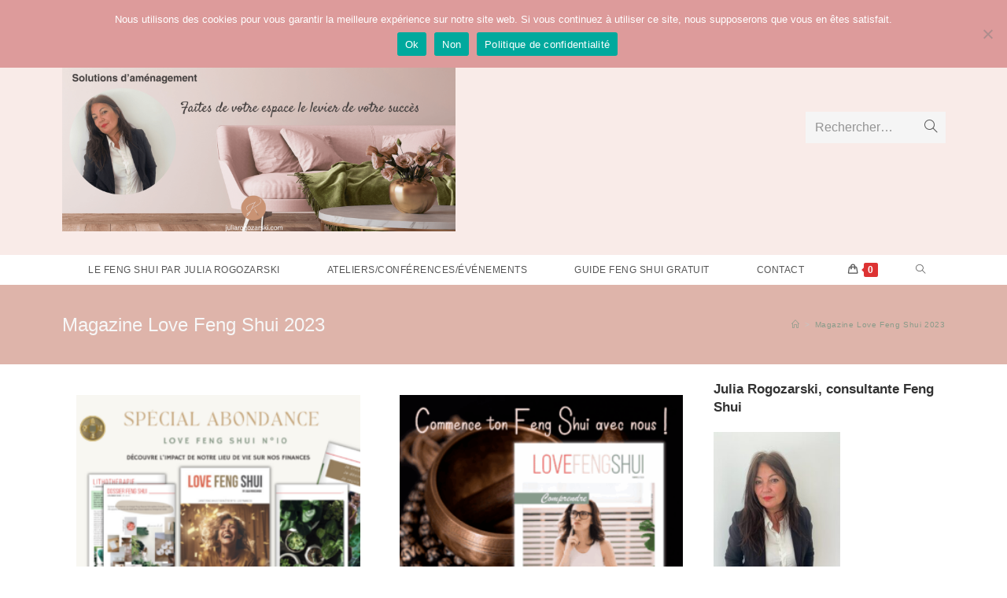

--- FILE ---
content_type: text/html; charset=UTF-8
request_url: https://ausoleilentutu.com/category/magazine-love-feng-shui-2023/
body_size: 24398
content:
<!DOCTYPE html>
<html class="html" lang="fr-FR" xmlns:fb="https://www.facebook.com/2008/fbml" xmlns:addthis="https://www.addthis.com/help/api-spec" >
<head>
	<meta charset="UTF-8">
	<link rel="profile" href="https://gmpg.org/xfn/11">

	<meta name='robots' content='index, follow, max-image-preview:large, max-snippet:-1, max-video-preview:-1' />
<meta name="viewport" content="width=device-width, initial-scale=1">
	<!-- This site is optimized with the Yoast SEO plugin v26.8 - https://yoast.com/product/yoast-seo-wordpress/ -->
	<title>Archives des Magazine Love Feng Shui 2023 - Julia Rogozarski Feng Shui</title>
	<link rel="canonical" href="https://ausoleilentutu.com/category/magazine-love-feng-shui-2023/" />
	<meta property="og:locale" content="fr_FR" />
	<meta property="og:type" content="article" />
	<meta property="og:title" content="Archives des Magazine Love Feng Shui 2023 - Julia Rogozarski Feng Shui" />
	<meta property="og:url" content="https://ausoleilentutu.com/category/magazine-love-feng-shui-2023/" />
	<meta property="og:site_name" content="Julia Rogozarski Feng Shui" />
	<meta name="twitter:card" content="summary_large_image" />
	<script type="application/ld+json" class="yoast-schema-graph">{"@context":"https://schema.org","@graph":[{"@type":"CollectionPage","@id":"https://ausoleilentutu.com/category/magazine-love-feng-shui-2023/","url":"https://ausoleilentutu.com/category/magazine-love-feng-shui-2023/","name":"Archives des Magazine Love Feng Shui 2023 - Julia Rogozarski Feng Shui","isPartOf":{"@id":"https://ausoleilentutu.com/#website"},"primaryImageOfPage":{"@id":"https://ausoleilentutu.com/category/magazine-love-feng-shui-2023/#primaryimage"},"image":{"@id":"https://ausoleilentutu.com/category/magazine-love-feng-shui-2023/#primaryimage"},"thumbnailUrl":"https://ausoleilentutu.com/wp-content/uploads/2024/10/Love-fengshui-10.png","breadcrumb":{"@id":"https://ausoleilentutu.com/category/magazine-love-feng-shui-2023/#breadcrumb"},"inLanguage":"fr-FR"},{"@type":"ImageObject","inLanguage":"fr-FR","@id":"https://ausoleilentutu.com/category/magazine-love-feng-shui-2023/#primaryimage","url":"https://ausoleilentutu.com/wp-content/uploads/2024/10/Love-fengshui-10.png","contentUrl":"https://ausoleilentutu.com/wp-content/uploads/2024/10/Love-fengshui-10.png","width":940,"height":788},{"@type":"BreadcrumbList","@id":"https://ausoleilentutu.com/category/magazine-love-feng-shui-2023/#breadcrumb","itemListElement":[{"@type":"ListItem","position":1,"name":"Accueil","item":"https://ausoleilentutu.com/"},{"@type":"ListItem","position":2,"name":"Magazine Love Feng Shui 2023"}]},{"@type":"WebSite","@id":"https://ausoleilentutu.com/#website","url":"https://ausoleilentutu.com/","name":"Julia Rogozarski Feng Shui","description":"Faîtes de votre espace un levier puissant de votre réussite.","publisher":{"@id":"https://ausoleilentutu.com/#organization"},"potentialAction":[{"@type":"SearchAction","target":{"@type":"EntryPoint","urlTemplate":"https://ausoleilentutu.com/?s={search_term_string}"},"query-input":{"@type":"PropertyValueSpecification","valueRequired":true,"valueName":"search_term_string"}}],"inLanguage":"fr-FR"},{"@type":"Organization","@id":"https://ausoleilentutu.com/#organization","name":"Julia Rogozarski Feng Shui","url":"https://ausoleilentutu.com/","logo":{"@type":"ImageObject","inLanguage":"fr-FR","@id":"https://ausoleilentutu.com/#/schema/logo/image/","url":"https://ausoleilentutu.com/wp-content/uploads/2024/11/cropped-Julia-Rogozaski.png","contentUrl":"https://ausoleilentutu.com/wp-content/uploads/2024/11/cropped-Julia-Rogozaski.png","width":1919,"height":1014,"caption":"Julia Rogozarski Feng Shui"},"image":{"@id":"https://ausoleilentutu.com/#/schema/logo/image/"}}]}</script>
	<!-- / Yoast SEO plugin. -->


<script type='application/javascript'  id='pys-version-script'>console.log('PixelYourSite Free version 11.1.5.2');</script>
<link rel='dns-prefetch' href='//fonts.googleapis.com' />
<link rel="alternate" type="application/rss+xml" title="Julia Rogozarski Feng Shui &raquo; Flux" href="https://ausoleilentutu.com/feed/" />
<link rel="alternate" type="application/rss+xml" title="Julia Rogozarski Feng Shui &raquo; Flux des commentaires" href="https://ausoleilentutu.com/comments/feed/" />
<script id="wpp-js" src="https://ausoleilentutu.com/wp-content/plugins/wordpress-popular-posts/assets/js/wpp.min.js?ver=7.3.6" data-sampling="0" data-sampling-rate="100" data-api-url="https://ausoleilentutu.com/wp-json/wordpress-popular-posts" data-post-id="0" data-token="f96a546e0d" data-lang="0" data-debug="0"></script>
<link rel="alternate" type="application/rss+xml" title="Julia Rogozarski Feng Shui &raquo; Flux de la catégorie Magazine Love Feng Shui 2023" href="https://ausoleilentutu.com/category/magazine-love-feng-shui-2023/feed/" />
<style id='wp-img-auto-sizes-contain-inline-css'>
img:is([sizes=auto i],[sizes^="auto," i]){contain-intrinsic-size:3000px 1500px}
/*# sourceURL=wp-img-auto-sizes-contain-inline-css */
</style>
<style id='wp-emoji-styles-inline-css'>

	img.wp-smiley, img.emoji {
		display: inline !important;
		border: none !important;
		box-shadow: none !important;
		height: 1em !important;
		width: 1em !important;
		margin: 0 0.07em !important;
		vertical-align: -0.1em !important;
		background: none !important;
		padding: 0 !important;
	}
/*# sourceURL=wp-emoji-styles-inline-css */
</style>
<style id='classic-theme-styles-inline-css'>
/*! This file is auto-generated */
.wp-block-button__link{color:#fff;background-color:#32373c;border-radius:9999px;box-shadow:none;text-decoration:none;padding:calc(.667em + 2px) calc(1.333em + 2px);font-size:1.125em}.wp-block-file__button{background:#32373c;color:#fff;text-decoration:none}
/*# sourceURL=/wp-includes/css/classic-themes.min.css */
</style>
<style id='global-styles-inline-css'>
:root{--wp--preset--aspect-ratio--square: 1;--wp--preset--aspect-ratio--4-3: 4/3;--wp--preset--aspect-ratio--3-4: 3/4;--wp--preset--aspect-ratio--3-2: 3/2;--wp--preset--aspect-ratio--2-3: 2/3;--wp--preset--aspect-ratio--16-9: 16/9;--wp--preset--aspect-ratio--9-16: 9/16;--wp--preset--color--black: #000000;--wp--preset--color--cyan-bluish-gray: #abb8c3;--wp--preset--color--white: #ffffff;--wp--preset--color--pale-pink: #f78da7;--wp--preset--color--vivid-red: #cf2e2e;--wp--preset--color--luminous-vivid-orange: #ff6900;--wp--preset--color--luminous-vivid-amber: #fcb900;--wp--preset--color--light-green-cyan: #7bdcb5;--wp--preset--color--vivid-green-cyan: #00d084;--wp--preset--color--pale-cyan-blue: #8ed1fc;--wp--preset--color--vivid-cyan-blue: #0693e3;--wp--preset--color--vivid-purple: #9b51e0;--wp--preset--gradient--vivid-cyan-blue-to-vivid-purple: linear-gradient(135deg,rgb(6,147,227) 0%,rgb(155,81,224) 100%);--wp--preset--gradient--light-green-cyan-to-vivid-green-cyan: linear-gradient(135deg,rgb(122,220,180) 0%,rgb(0,208,130) 100%);--wp--preset--gradient--luminous-vivid-amber-to-luminous-vivid-orange: linear-gradient(135deg,rgb(252,185,0) 0%,rgb(255,105,0) 100%);--wp--preset--gradient--luminous-vivid-orange-to-vivid-red: linear-gradient(135deg,rgb(255,105,0) 0%,rgb(207,46,46) 100%);--wp--preset--gradient--very-light-gray-to-cyan-bluish-gray: linear-gradient(135deg,rgb(238,238,238) 0%,rgb(169,184,195) 100%);--wp--preset--gradient--cool-to-warm-spectrum: linear-gradient(135deg,rgb(74,234,220) 0%,rgb(151,120,209) 20%,rgb(207,42,186) 40%,rgb(238,44,130) 60%,rgb(251,105,98) 80%,rgb(254,248,76) 100%);--wp--preset--gradient--blush-light-purple: linear-gradient(135deg,rgb(255,206,236) 0%,rgb(152,150,240) 100%);--wp--preset--gradient--blush-bordeaux: linear-gradient(135deg,rgb(254,205,165) 0%,rgb(254,45,45) 50%,rgb(107,0,62) 100%);--wp--preset--gradient--luminous-dusk: linear-gradient(135deg,rgb(255,203,112) 0%,rgb(199,81,192) 50%,rgb(65,88,208) 100%);--wp--preset--gradient--pale-ocean: linear-gradient(135deg,rgb(255,245,203) 0%,rgb(182,227,212) 50%,rgb(51,167,181) 100%);--wp--preset--gradient--electric-grass: linear-gradient(135deg,rgb(202,248,128) 0%,rgb(113,206,126) 100%);--wp--preset--gradient--midnight: linear-gradient(135deg,rgb(2,3,129) 0%,rgb(40,116,252) 100%);--wp--preset--font-size--small: 13px;--wp--preset--font-size--medium: 20px;--wp--preset--font-size--large: 36px;--wp--preset--font-size--x-large: 42px;--wp--preset--font-family--inter: "Inter", sans-serif;--wp--preset--font-family--cardo: Cardo;--wp--preset--spacing--20: 0.44rem;--wp--preset--spacing--30: 0.67rem;--wp--preset--spacing--40: 1rem;--wp--preset--spacing--50: 1.5rem;--wp--preset--spacing--60: 2.25rem;--wp--preset--spacing--70: 3.38rem;--wp--preset--spacing--80: 5.06rem;--wp--preset--shadow--natural: 6px 6px 9px rgba(0, 0, 0, 0.2);--wp--preset--shadow--deep: 12px 12px 50px rgba(0, 0, 0, 0.4);--wp--preset--shadow--sharp: 6px 6px 0px rgba(0, 0, 0, 0.2);--wp--preset--shadow--outlined: 6px 6px 0px -3px rgb(255, 255, 255), 6px 6px rgb(0, 0, 0);--wp--preset--shadow--crisp: 6px 6px 0px rgb(0, 0, 0);}:where(.is-layout-flex){gap: 0.5em;}:where(.is-layout-grid){gap: 0.5em;}body .is-layout-flex{display: flex;}.is-layout-flex{flex-wrap: wrap;align-items: center;}.is-layout-flex > :is(*, div){margin: 0;}body .is-layout-grid{display: grid;}.is-layout-grid > :is(*, div){margin: 0;}:where(.wp-block-columns.is-layout-flex){gap: 2em;}:where(.wp-block-columns.is-layout-grid){gap: 2em;}:where(.wp-block-post-template.is-layout-flex){gap: 1.25em;}:where(.wp-block-post-template.is-layout-grid){gap: 1.25em;}.has-black-color{color: var(--wp--preset--color--black) !important;}.has-cyan-bluish-gray-color{color: var(--wp--preset--color--cyan-bluish-gray) !important;}.has-white-color{color: var(--wp--preset--color--white) !important;}.has-pale-pink-color{color: var(--wp--preset--color--pale-pink) !important;}.has-vivid-red-color{color: var(--wp--preset--color--vivid-red) !important;}.has-luminous-vivid-orange-color{color: var(--wp--preset--color--luminous-vivid-orange) !important;}.has-luminous-vivid-amber-color{color: var(--wp--preset--color--luminous-vivid-amber) !important;}.has-light-green-cyan-color{color: var(--wp--preset--color--light-green-cyan) !important;}.has-vivid-green-cyan-color{color: var(--wp--preset--color--vivid-green-cyan) !important;}.has-pale-cyan-blue-color{color: var(--wp--preset--color--pale-cyan-blue) !important;}.has-vivid-cyan-blue-color{color: var(--wp--preset--color--vivid-cyan-blue) !important;}.has-vivid-purple-color{color: var(--wp--preset--color--vivid-purple) !important;}.has-black-background-color{background-color: var(--wp--preset--color--black) !important;}.has-cyan-bluish-gray-background-color{background-color: var(--wp--preset--color--cyan-bluish-gray) !important;}.has-white-background-color{background-color: var(--wp--preset--color--white) !important;}.has-pale-pink-background-color{background-color: var(--wp--preset--color--pale-pink) !important;}.has-vivid-red-background-color{background-color: var(--wp--preset--color--vivid-red) !important;}.has-luminous-vivid-orange-background-color{background-color: var(--wp--preset--color--luminous-vivid-orange) !important;}.has-luminous-vivid-amber-background-color{background-color: var(--wp--preset--color--luminous-vivid-amber) !important;}.has-light-green-cyan-background-color{background-color: var(--wp--preset--color--light-green-cyan) !important;}.has-vivid-green-cyan-background-color{background-color: var(--wp--preset--color--vivid-green-cyan) !important;}.has-pale-cyan-blue-background-color{background-color: var(--wp--preset--color--pale-cyan-blue) !important;}.has-vivid-cyan-blue-background-color{background-color: var(--wp--preset--color--vivid-cyan-blue) !important;}.has-vivid-purple-background-color{background-color: var(--wp--preset--color--vivid-purple) !important;}.has-black-border-color{border-color: var(--wp--preset--color--black) !important;}.has-cyan-bluish-gray-border-color{border-color: var(--wp--preset--color--cyan-bluish-gray) !important;}.has-white-border-color{border-color: var(--wp--preset--color--white) !important;}.has-pale-pink-border-color{border-color: var(--wp--preset--color--pale-pink) !important;}.has-vivid-red-border-color{border-color: var(--wp--preset--color--vivid-red) !important;}.has-luminous-vivid-orange-border-color{border-color: var(--wp--preset--color--luminous-vivid-orange) !important;}.has-luminous-vivid-amber-border-color{border-color: var(--wp--preset--color--luminous-vivid-amber) !important;}.has-light-green-cyan-border-color{border-color: var(--wp--preset--color--light-green-cyan) !important;}.has-vivid-green-cyan-border-color{border-color: var(--wp--preset--color--vivid-green-cyan) !important;}.has-pale-cyan-blue-border-color{border-color: var(--wp--preset--color--pale-cyan-blue) !important;}.has-vivid-cyan-blue-border-color{border-color: var(--wp--preset--color--vivid-cyan-blue) !important;}.has-vivid-purple-border-color{border-color: var(--wp--preset--color--vivid-purple) !important;}.has-vivid-cyan-blue-to-vivid-purple-gradient-background{background: var(--wp--preset--gradient--vivid-cyan-blue-to-vivid-purple) !important;}.has-light-green-cyan-to-vivid-green-cyan-gradient-background{background: var(--wp--preset--gradient--light-green-cyan-to-vivid-green-cyan) !important;}.has-luminous-vivid-amber-to-luminous-vivid-orange-gradient-background{background: var(--wp--preset--gradient--luminous-vivid-amber-to-luminous-vivid-orange) !important;}.has-luminous-vivid-orange-to-vivid-red-gradient-background{background: var(--wp--preset--gradient--luminous-vivid-orange-to-vivid-red) !important;}.has-very-light-gray-to-cyan-bluish-gray-gradient-background{background: var(--wp--preset--gradient--very-light-gray-to-cyan-bluish-gray) !important;}.has-cool-to-warm-spectrum-gradient-background{background: var(--wp--preset--gradient--cool-to-warm-spectrum) !important;}.has-blush-light-purple-gradient-background{background: var(--wp--preset--gradient--blush-light-purple) !important;}.has-blush-bordeaux-gradient-background{background: var(--wp--preset--gradient--blush-bordeaux) !important;}.has-luminous-dusk-gradient-background{background: var(--wp--preset--gradient--luminous-dusk) !important;}.has-pale-ocean-gradient-background{background: var(--wp--preset--gradient--pale-ocean) !important;}.has-electric-grass-gradient-background{background: var(--wp--preset--gradient--electric-grass) !important;}.has-midnight-gradient-background{background: var(--wp--preset--gradient--midnight) !important;}.has-small-font-size{font-size: var(--wp--preset--font-size--small) !important;}.has-medium-font-size{font-size: var(--wp--preset--font-size--medium) !important;}.has-large-font-size{font-size: var(--wp--preset--font-size--large) !important;}.has-x-large-font-size{font-size: var(--wp--preset--font-size--x-large) !important;}
:where(.wp-block-post-template.is-layout-flex){gap: 1.25em;}:where(.wp-block-post-template.is-layout-grid){gap: 1.25em;}
:where(.wp-block-term-template.is-layout-flex){gap: 1.25em;}:where(.wp-block-term-template.is-layout-grid){gap: 1.25em;}
:where(.wp-block-columns.is-layout-flex){gap: 2em;}:where(.wp-block-columns.is-layout-grid){gap: 2em;}
:root :where(.wp-block-pullquote){font-size: 1.5em;line-height: 1.6;}
/*# sourceURL=global-styles-inline-css */
</style>
<link rel='stylesheet' id='cookie-notice-front-css' href='https://ausoleilentutu.com/wp-content/plugins/cookie-notice/css/front.min.css?ver=2.5.11' media='all' />
<link rel='stylesheet' id='stcr-font-awesome-css' href='https://ausoleilentutu.com/wp-content/plugins/subscribe-to-comments-reloaded/includes/css/font-awesome.min.css?ver=6.9' media='all' />
<link rel='stylesheet' id='stcr-style-css' href='https://ausoleilentutu.com/wp-content/plugins/subscribe-to-comments-reloaded/includes/css/stcr-style.css?ver=6.9' media='all' />
<style id='woocommerce-inline-inline-css'>
.woocommerce form .form-row .required { visibility: visible; }
/*# sourceURL=woocommerce-inline-inline-css */
</style>
<link rel='stylesheet' id='wordpress-popular-posts-css-css' href='https://ausoleilentutu.com/wp-content/plugins/wordpress-popular-posts/assets/css/wpp.css?ver=7.3.6' media='all' />
<link rel='stylesheet' id='brands-styles-css' href='https://ausoleilentutu.com/wp-content/plugins/woocommerce/assets/css/brands.css?ver=10.0.5' media='all' />
<link rel='stylesheet' id='oceanwp-woo-mini-cart-css' href='https://ausoleilentutu.com/wp-content/themes/oceanwp/assets/css/woo/woo-mini-cart.min.css?ver=6.9' media='all' />
<link rel='stylesheet' id='font-awesome-css' href='https://ausoleilentutu.com/wp-content/themes/oceanwp/assets/fonts/fontawesome/css/all.min.css?ver=6.4.2' media='all' />
<link rel='stylesheet' id='simple-line-icons-css' href='https://ausoleilentutu.com/wp-content/themes/oceanwp/assets/css/third/simple-line-icons.min.css?ver=2.4.0' media='all' />
<link rel='stylesheet' id='oceanwp-style-css' href='https://ausoleilentutu.com/wp-content/themes/oceanwp/assets/css/style.min.css?ver=3.5.3' media='all' />
<style id='oceanwp-style-inline-css'>
body div.wpforms-container-full .wpforms-form input[type=submit]:hover,
			body div.wpforms-container-full .wpforms-form input[type=submit]:active,
			body div.wpforms-container-full .wpforms-form button[type=submit]:hover,
			body div.wpforms-container-full .wpforms-form button[type=submit]:active,
			body div.wpforms-container-full .wpforms-form .wpforms-page-button:hover,
			body div.wpforms-container-full .wpforms-form .wpforms-page-button:active,
			body .wp-core-ui div.wpforms-container-full .wpforms-form input[type=submit]:hover,
			body .wp-core-ui div.wpforms-container-full .wpforms-form input[type=submit]:active,
			body .wp-core-ui div.wpforms-container-full .wpforms-form button[type=submit]:hover,
			body .wp-core-ui div.wpforms-container-full .wpforms-form button[type=submit]:active,
			body .wp-core-ui div.wpforms-container-full .wpforms-form .wpforms-page-button:hover,
			body .wp-core-ui div.wpforms-container-full .wpforms-form .wpforms-page-button:active {
					background: linear-gradient(0deg, rgba(0, 0, 0, 0.2), rgba(0, 0, 0, 0.2)), var(--wpforms-button-background-color-alt, var(--wpforms-button-background-color)) !important;
			}
/*# sourceURL=oceanwp-style-inline-css */
</style>
<link rel='stylesheet' id='oceanwp-google-font-actor-css' href='//fonts.googleapis.com/css?family=Actor%3A100%2C200%2C300%2C400%2C500%2C600%2C700%2C800%2C900%2C100i%2C200i%2C300i%2C400i%2C500i%2C600i%2C700i%2C800i%2C900i&#038;subset=latin&#038;display=swap&#038;ver=6.9' media='all' />
<link rel='stylesheet' id='elementor-frontend-css' href='https://ausoleilentutu.com/wp-content/plugins/elementor/assets/css/frontend.min.css?ver=3.34.2' media='all' />
<link rel='stylesheet' id='widget-heading-css' href='https://ausoleilentutu.com/wp-content/plugins/elementor/assets/css/widget-heading.min.css?ver=3.34.2' media='all' />
<link rel='stylesheet' id='widget-social-icons-css' href='https://ausoleilentutu.com/wp-content/plugins/elementor/assets/css/widget-social-icons.min.css?ver=3.34.2' media='all' />
<link rel='stylesheet' id='e-apple-webkit-css' href='https://ausoleilentutu.com/wp-content/plugins/elementor/assets/css/conditionals/apple-webkit.min.css?ver=3.34.2' media='all' />
<link rel='stylesheet' id='elementor-icons-css' href='https://ausoleilentutu.com/wp-content/plugins/elementor/assets/lib/eicons/css/elementor-icons.min.css?ver=5.46.0' media='all' />
<link rel='stylesheet' id='elementor-post-12895-css' href='https://ausoleilentutu.com/wp-content/uploads/elementor/css/post-12895.css?ver=1769165452' media='all' />
<link rel='stylesheet' id='addthis_all_pages-css' href='https://ausoleilentutu.com/wp-content/plugins/addthis/frontend/build/addthis_wordpress_public.min.css?ver=6.9' media='all' />
<link rel='stylesheet' id='oceanwp-woocommerce-css' href='https://ausoleilentutu.com/wp-content/themes/oceanwp/assets/css/woo/woocommerce.min.css?ver=6.9' media='all' />
<link rel='stylesheet' id='oceanwp-woo-star-font-css' href='https://ausoleilentutu.com/wp-content/themes/oceanwp/assets/css/woo/woo-star-font.min.css?ver=6.9' media='all' />
<link rel='stylesheet' id='oceanwp-woo-quick-view-css' href='https://ausoleilentutu.com/wp-content/themes/oceanwp/assets/css/woo/woo-quick-view.min.css?ver=6.9' media='all' />
<link rel='stylesheet' id='elementor-icons-shared-0-css' href='https://ausoleilentutu.com/wp-content/plugins/elementor/assets/lib/font-awesome/css/fontawesome.min.css?ver=5.15.3' media='all' />
<link rel='stylesheet' id='elementor-icons-fa-brands-css' href='https://ausoleilentutu.com/wp-content/plugins/elementor/assets/lib/font-awesome/css/brands.min.css?ver=5.15.3' media='all' />
<script type="text/template" id="tmpl-variation-template">
	<div class="woocommerce-variation-description">{{{ data.variation.variation_description }}}</div>
	<div class="woocommerce-variation-price">{{{ data.variation.price_html }}}</div>
	<div class="woocommerce-variation-availability">{{{ data.variation.availability_html }}}</div>
</script>
<script type="text/template" id="tmpl-unavailable-variation-template">
	<p role="alert">Désolé, ce produit n&rsquo;est pas disponible. Veuillez choisir une combinaison différente.</p>
</script>
<script id="cookie-notice-front-js-before">
var cnArgs = {"ajaxUrl":"https:\/\/ausoleilentutu.com\/wp-admin\/admin-ajax.php","nonce":"bdaf5493a0","hideEffect":"slide","position":"top","onScroll":false,"onScrollOffset":100,"onClick":false,"cookieName":"cookie_notice_accepted","cookieTime":2592000,"cookieTimeRejected":2592000,"globalCookie":false,"redirection":false,"cache":false,"revokeCookies":true,"revokeCookiesOpt":"manual"};

//# sourceURL=cookie-notice-front-js-before
</script>
<script src="https://ausoleilentutu.com/wp-content/plugins/cookie-notice/js/front.min.js?ver=2.5.11" id="cookie-notice-front-js"></script>
<script id="jquery-core-js-extra">
var pysFacebookRest = {"restApiUrl":"https://ausoleilentutu.com/wp-json/pys-facebook/v1/event","debug":""};
//# sourceURL=jquery-core-js-extra
</script>
<script src="https://ausoleilentutu.com/wp-includes/js/jquery/jquery.min.js?ver=3.7.1" id="jquery-core-js"></script>
<script src="https://ausoleilentutu.com/wp-includes/js/jquery/jquery-migrate.min.js?ver=3.4.1" id="jquery-migrate-js"></script>
<script src="https://ausoleilentutu.com/wp-content/plugins/woocommerce/assets/js/jquery-blockui/jquery.blockUI.min.js?ver=2.7.0-wc.10.0.5" id="jquery-blockui-js" defer data-wp-strategy="defer"></script>
<script id="wc-add-to-cart-js-extra">
var wc_add_to_cart_params = {"ajax_url":"/wp-admin/admin-ajax.php","wc_ajax_url":"/?wc-ajax=%%endpoint%%","i18n_view_cart":"Voir le panier","cart_url":"https://ausoleilentutu.com/panier/","is_cart":"","cart_redirect_after_add":"no"};
//# sourceURL=wc-add-to-cart-js-extra
</script>
<script src="https://ausoleilentutu.com/wp-content/plugins/woocommerce/assets/js/frontend/add-to-cart.min.js?ver=10.0.5" id="wc-add-to-cart-js" defer data-wp-strategy="defer"></script>
<script src="https://ausoleilentutu.com/wp-content/plugins/woocommerce/assets/js/js-cookie/js.cookie.min.js?ver=2.1.4-wc.10.0.5" id="js-cookie-js" defer data-wp-strategy="defer"></script>
<script id="woocommerce-js-extra">
var woocommerce_params = {"ajax_url":"/wp-admin/admin-ajax.php","wc_ajax_url":"/?wc-ajax=%%endpoint%%","i18n_password_show":"Afficher le mot de passe","i18n_password_hide":"Masquer le mot de passe"};
//# sourceURL=woocommerce-js-extra
</script>
<script src="https://ausoleilentutu.com/wp-content/plugins/woocommerce/assets/js/frontend/woocommerce.min.js?ver=10.0.5" id="woocommerce-js" defer data-wp-strategy="defer"></script>
<script id="WCPAY_ASSETS-js-extra">
var wcpayAssets = {"url":"https://ausoleilentutu.com/wp-content/plugins/woocommerce-payments/dist/"};
//# sourceURL=WCPAY_ASSETS-js-extra
</script>
<script src="https://ausoleilentutu.com/wp-content/plugins/pixelyoursite/dist/scripts/jquery.bind-first-0.2.3.min.js?ver=0.2.3" id="jquery-bind-first-js"></script>
<script src="https://ausoleilentutu.com/wp-content/plugins/pixelyoursite/dist/scripts/js.cookie-2.1.3.min.js?ver=2.1.3" id="js-cookie-pys-js"></script>
<script src="https://ausoleilentutu.com/wp-content/plugins/pixelyoursite/dist/scripts/tld.min.js?ver=2.3.1" id="js-tld-js"></script>
<script id="pys-js-extra">
var pysOptions = {"staticEvents":{"facebook":{"init_event":[{"delay":0,"type":"static","ajaxFire":false,"name":"PageView","pixelIds":["3031254950267780"],"eventID":"6b15a140-94b4-44d8-b0f0-3b8c8886713c","params":{"page_title":"Magazine Love Feng Shui 2023","post_type":"category","post_id":23,"plugin":"PixelYourSite","user_role":"guest","event_url":"ausoleilentutu.com/category/magazine-love-feng-shui-2023/"},"e_id":"init_event","ids":[],"hasTimeWindow":false,"timeWindow":0,"woo_order":"","edd_order":""}]}},"dynamicEvents":[],"triggerEvents":[],"triggerEventTypes":[],"facebook":{"pixelIds":["3031254950267780"],"advancedMatching":[],"advancedMatchingEnabled":false,"removeMetadata":false,"wooVariableAsSimple":false,"serverApiEnabled":true,"wooCRSendFromServer":false,"send_external_id":null,"enabled_medical":false,"do_not_track_medical_param":["event_url","post_title","page_title","landing_page","content_name","categories","category_name","tags"],"meta_ldu":false},"debug":"","siteUrl":"https://ausoleilentutu.com","ajaxUrl":"https://ausoleilentutu.com/wp-admin/admin-ajax.php","ajax_event":"1d26a05eae","enable_remove_download_url_param":"1","cookie_duration":"7","last_visit_duration":"60","enable_success_send_form":"","ajaxForServerEvent":"1","ajaxForServerStaticEvent":"1","useSendBeacon":"1","send_external_id":"1","external_id_expire":"180","track_cookie_for_subdomains":"1","google_consent_mode":"1","gdpr":{"ajax_enabled":false,"all_disabled_by_api":false,"facebook_disabled_by_api":false,"analytics_disabled_by_api":false,"google_ads_disabled_by_api":false,"pinterest_disabled_by_api":false,"bing_disabled_by_api":false,"reddit_disabled_by_api":false,"externalID_disabled_by_api":false,"facebook_prior_consent_enabled":true,"analytics_prior_consent_enabled":true,"google_ads_prior_consent_enabled":null,"pinterest_prior_consent_enabled":true,"bing_prior_consent_enabled":true,"cookiebot_integration_enabled":false,"cookiebot_facebook_consent_category":"marketing","cookiebot_analytics_consent_category":"statistics","cookiebot_tiktok_consent_category":"marketing","cookiebot_google_ads_consent_category":"marketing","cookiebot_pinterest_consent_category":"marketing","cookiebot_bing_consent_category":"marketing","consent_magic_integration_enabled":false,"real_cookie_banner_integration_enabled":false,"cookie_notice_integration_enabled":false,"cookie_law_info_integration_enabled":false,"analytics_storage":{"enabled":true,"value":"granted","filter":false},"ad_storage":{"enabled":true,"value":"granted","filter":false},"ad_user_data":{"enabled":true,"value":"granted","filter":false},"ad_personalization":{"enabled":true,"value":"granted","filter":false}},"cookie":{"disabled_all_cookie":false,"disabled_start_session_cookie":false,"disabled_advanced_form_data_cookie":false,"disabled_landing_page_cookie":false,"disabled_first_visit_cookie":false,"disabled_trafficsource_cookie":false,"disabled_utmTerms_cookie":false,"disabled_utmId_cookie":false},"tracking_analytics":{"TrafficSource":"direct","TrafficLanding":"undefined","TrafficUtms":[],"TrafficUtmsId":[]},"GATags":{"ga_datalayer_type":"default","ga_datalayer_name":"dataLayerPYS"},"woo":{"enabled":true,"enabled_save_data_to_orders":true,"addToCartOnButtonEnabled":true,"addToCartOnButtonValueEnabled":true,"addToCartOnButtonValueOption":"price","singleProductId":null,"removeFromCartSelector":"form.woocommerce-cart-form .remove","addToCartCatchMethod":"add_cart_hook","is_order_received_page":false,"containOrderId":false},"edd":{"enabled":false},"cache_bypass":"1769181129"};
//# sourceURL=pys-js-extra
</script>
<script src="https://ausoleilentutu.com/wp-content/plugins/pixelyoursite/dist/scripts/public.js?ver=11.1.5.2" id="pys-js"></script>
<script src="https://ausoleilentutu.com/wp-includes/js/underscore.min.js?ver=1.13.7" id="underscore-js"></script>
<script id="wp-util-js-extra">
var _wpUtilSettings = {"ajax":{"url":"/wp-admin/admin-ajax.php"}};
//# sourceURL=wp-util-js-extra
</script>
<script src="https://ausoleilentutu.com/wp-includes/js/wp-util.min.js?ver=6.9" id="wp-util-js"></script>
<script id="wc-add-to-cart-variation-js-extra">
var wc_add_to_cart_variation_params = {"wc_ajax_url":"/?wc-ajax=%%endpoint%%","i18n_no_matching_variations_text":"D\u00e9sol\u00e9, aucun produit ne r\u00e9pond \u00e0 vos crit\u00e8res. Veuillez choisir une combinaison diff\u00e9rente.","i18n_make_a_selection_text":"Veuillez s\u00e9lectionner des options du produit avant de l\u2019ajouter \u00e0 votre panier.","i18n_unavailable_text":"D\u00e9sol\u00e9, ce produit n\u2019est pas disponible. Veuillez choisir une combinaison diff\u00e9rente.","i18n_reset_alert_text":"Votre s\u00e9lection a \u00e9t\u00e9 r\u00e9initialis\u00e9e. Veuillez s\u00e9lectionner des options du produit avant de l\u2019ajouter \u00e0 votre panier."};
//# sourceURL=wc-add-to-cart-variation-js-extra
</script>
<script src="https://ausoleilentutu.com/wp-content/plugins/woocommerce/assets/js/frontend/add-to-cart-variation.min.js?ver=10.0.5" id="wc-add-to-cart-variation-js" defer data-wp-strategy="defer"></script>
<script src="https://ausoleilentutu.com/wp-content/plugins/woocommerce/assets/js/flexslider/jquery.flexslider.min.js?ver=2.7.2-wc.10.0.5" id="flexslider-js" defer data-wp-strategy="defer"></script>
<script id="wc-cart-fragments-js-extra">
var wc_cart_fragments_params = {"ajax_url":"/wp-admin/admin-ajax.php","wc_ajax_url":"/?wc-ajax=%%endpoint%%","cart_hash_key":"wc_cart_hash_a2f07395906700fba43abfcddddae45e","fragment_name":"wc_fragments_a2f07395906700fba43abfcddddae45e","request_timeout":"5000"};
//# sourceURL=wc-cart-fragments-js-extra
</script>
<script src="https://ausoleilentutu.com/wp-content/plugins/woocommerce/assets/js/frontend/cart-fragments.min.js?ver=10.0.5" id="wc-cart-fragments-js" defer data-wp-strategy="defer"></script>
<link rel="https://api.w.org/" href="https://ausoleilentutu.com/wp-json/" /><link rel="alternate" title="JSON" type="application/json" href="https://ausoleilentutu.com/wp-json/wp/v2/categories/23" /><link rel="EditURI" type="application/rsd+xml" title="RSD" href="https://ausoleilentutu.com/xmlrpc.php?rsd" />
<meta name="generator" content="WordPress 6.9" />
<meta name="generator" content="WooCommerce 10.0.5" />
<!-- Pixel Code for https://app.socialproofy.io/ -->
<script async src="https://app.socialproofy.io/pixel/yszgz1esstreul6y9t5pe8od5vx2l7am"></script>
<!-- END Pixel Code -->
            <style id="wpp-loading-animation-styles">@-webkit-keyframes bgslide{from{background-position-x:0}to{background-position-x:-200%}}@keyframes bgslide{from{background-position-x:0}to{background-position-x:-200%}}.wpp-widget-block-placeholder,.wpp-shortcode-placeholder{margin:0 auto;width:60px;height:3px;background:#dd3737;background:linear-gradient(90deg,#dd3737 0%,#571313 10%,#dd3737 100%);background-size:200% auto;border-radius:3px;-webkit-animation:bgslide 1s infinite linear;animation:bgslide 1s infinite linear}</style>
            	<noscript><style>.woocommerce-product-gallery{ opacity: 1 !important; }</style></noscript>
	<meta name="generator" content="Elementor 3.34.2; features: additional_custom_breakpoints; settings: css_print_method-external, google_font-enabled, font_display-auto">
			<style>
				.e-con.e-parent:nth-of-type(n+4):not(.e-lazyloaded):not(.e-no-lazyload),
				.e-con.e-parent:nth-of-type(n+4):not(.e-lazyloaded):not(.e-no-lazyload) * {
					background-image: none !important;
				}
				@media screen and (max-height: 1024px) {
					.e-con.e-parent:nth-of-type(n+3):not(.e-lazyloaded):not(.e-no-lazyload),
					.e-con.e-parent:nth-of-type(n+3):not(.e-lazyloaded):not(.e-no-lazyload) * {
						background-image: none !important;
					}
				}
				@media screen and (max-height: 640px) {
					.e-con.e-parent:nth-of-type(n+2):not(.e-lazyloaded):not(.e-no-lazyload),
					.e-con.e-parent:nth-of-type(n+2):not(.e-lazyloaded):not(.e-no-lazyload) * {
						background-image: none !important;
					}
				}
			</style>
			<script data-cfasync="false" type="text/javascript">if (window.addthis_product === undefined) { window.addthis_product = "wpp"; } if (window.wp_product_version === undefined) { window.wp_product_version = "wpp-6.2.7"; } if (window.addthis_share === undefined) { window.addthis_share = {}; } if (window.addthis_config === undefined) { window.addthis_config = {"data_track_clickback":true,"ignore_server_config":true,"ui_atversion":300}; } if (window.addthis_layers === undefined) { window.addthis_layers = {}; } if (window.addthis_layers_tools === undefined) { window.addthis_layers_tools = [{"sharetoolbox":{"numPreferredServices":5,"counts":"one","size":"32px","style":"fixed","shareCountThreshold":0,"elements":".addthis_inline_share_toolbox_below,.at-below-post-homepage,.at-below-post-arch-page,.at-below-post-cat-page,.at-below-post,.at-below-post-page"}},{"share":{"counts":"none","numPreferredServices":5,"mobile":false,"position":"left","theme":"transparent"}},{"dock":{"follow":"off","buttonBarTheme":"light","buttonBarPosition":"bottom"}}]; } else { window.addthis_layers_tools.push({"sharetoolbox":{"numPreferredServices":5,"counts":"one","size":"32px","style":"fixed","shareCountThreshold":0,"elements":".addthis_inline_share_toolbox_below,.at-below-post-homepage,.at-below-post-arch-page,.at-below-post-cat-page,.at-below-post,.at-below-post-page"}}); window.addthis_layers_tools.push({"share":{"counts":"none","numPreferredServices":5,"mobile":false,"position":"left","theme":"transparent"}}); window.addthis_layers_tools.push({"dock":{"follow":"off","buttonBarTheme":"light","buttonBarPosition":"bottom"}});  } if (window.addthis_plugin_info === undefined) { window.addthis_plugin_info = {"info_status":"enabled","cms_name":"WordPress","plugin_name":"Share Buttons by AddThis","plugin_version":"6.2.7","plugin_mode":"WordPress","anonymous_profile_id":"wp-687cd1bba6bbc4ead7d3c78edcc77922","page_info":{"template":"categories","post_type":""},"sharing_enabled_on_post_via_metabox":false}; } 
                    (function() {
                      var first_load_interval_id = setInterval(function () {
                        if (typeof window.addthis !== 'undefined') {
                          window.clearInterval(first_load_interval_id);
                          if (typeof window.addthis_layers !== 'undefined' && Object.getOwnPropertyNames(window.addthis_layers).length > 0) {
                            window.addthis.layers(window.addthis_layers);
                          }
                          if (Array.isArray(window.addthis_layers_tools)) {
                            for (i = 0; i < window.addthis_layers_tools.length; i++) {
                              window.addthis.layers(window.addthis_layers_tools[i]);
                            }
                          }
                        }
                     },1000)
                    }());
                </script> <script data-cfasync="false" type="text/javascript" src="https://s7.addthis.com/js/300/addthis_widget.js#pubid=wp-687cd1bba6bbc4ead7d3c78edcc77922" async="async"></script><style class='wp-fonts-local'>
@font-face{font-family:Inter;font-style:normal;font-weight:300 900;font-display:fallback;src:url('https://ausoleilentutu.com/wp-content/plugins/woocommerce/assets/fonts/Inter-VariableFont_slnt,wght.woff2') format('woff2');font-stretch:normal;}
@font-face{font-family:Cardo;font-style:normal;font-weight:400;font-display:fallback;src:url('https://ausoleilentutu.com/wp-content/plugins/woocommerce/assets/fonts/cardo_normal_400.woff2') format('woff2');}
</style>
<link rel="icon" href="https://ausoleilentutu.com/wp-content/uploads/2024/07/cropped-Favicon-Julia-FengShui-32x32.jpg" sizes="32x32" />
<link rel="icon" href="https://ausoleilentutu.com/wp-content/uploads/2024/07/cropped-Favicon-Julia-FengShui-192x192.jpg" sizes="192x192" />
<link rel="apple-touch-icon" href="https://ausoleilentutu.com/wp-content/uploads/2024/07/cropped-Favicon-Julia-FengShui-180x180.jpg" />
<meta name="msapplication-TileImage" content="https://ausoleilentutu.com/wp-content/uploads/2024/07/cropped-Favicon-Julia-FengShui-270x270.jpg" />
		<style id="wp-custom-css">
			}.elementor .elementor-button:active{transform:translateY(1px)}/* Ancien bloc boutons — désactivé .elementor a.elementor-button,.elementor .elementor-button{...}*//* Focus clavier (accessibilité) */.elementor .elementor-button:focus,.elementor .elementor-button:focus-visible{outline:2px solid #D4AF37;/* Doré */outline-offset:2px}/* Variante secondaire "outline" → Dans le widget Bouton :Avancé >Classes CSS = btn-outline */.elementor .elementor-button.btn-outline{background:transparent !important;color:#C85D6F !important;border:2px solid #C85D6F !important}/* Ancien bloc boutons — désactivé .elementor a.elementor-button,.elementor .elementor-button{...}*/.elementor .elementor-button.btn-outline:hover{background:#C85D6F !important;color:#ffffff !important}/* --- Intro sous le titre (texte gris doux) --- */.lfs-intro{color:#4A4A4A;font-size:16px;line-height:1.7;margin-bottom:8px}/* Ancien bloc boutons — désactivé .elementor a.elementor-button,.elementor .elementor-button{...}*//* --- Liste d’icônes :rythme + contraste --- */.lfs-list .elementor-icon-list-item{margin-bottom:8px}.lfs-list .elementor-icon-list-icon i,.lfs-list .elementor-icon-list-icon svg{color:#C85D6F}/* check rose */.lfs-list .elementor-icon-list-text{color:#222;font-size:16px;line-height:1.6}.lfs-list .elementor-icon-list-text strong{font-weight:600;color:#111}/* Styles auto pour toutes les cartes de la page Collection */.page-id-9635 .elementor-widget-heading + .elementor-widget-text-editor{color:#4A4A4A;font-size:16px;line-height:1.7;margin:0 0 8px}/* Filet automatique entre intro et bullets */.page-id-9635 .elementor-widget-text-editor + .elementor-widget-icon-list{border-top:1px solid #E9DFE2;padding-top:12px;margin-top:12px}/* Bullets :rythme et contraste */.page-id-9635 .elementor-widget-icon-list .elementor-icon-list-item{margin-bottom:8px}.page-id-9635 .elementor-widget-icon-list .elementor-icon-list-icon i,.page-id-9635 .elementor-widget-icon-list .elementor-icon-list-icon svg{color:#C85D6F}.page-id-9635 .elementor-widget-icon-list .elementor-icon-list-text{color:#222;font-size:16px;line-height:1.6}.page-id-9635 .elementor-widget-icon-list .elementor-icon-list-text strong{font-weight:600;color:#111}/* ===== Cartes Love Feng Shui – lisibilité renforcée ===== */.page-id-9635 .lfs-intro{color:#3A3A3A;/* intro un peu plus soutenue */font-size:17px;line-height:1.75;margin:0 0 12px}/* Filet + air entre intro et bullets */.page-id-9635 .elementor-widget-text-editor + .elementor-widget-icon-list{border-top:1px solid #E2D7DA;padding-top:14px;margin-top:14px}/* Bullets plus contrastées et plus grandes */.page-id-9635 .elementor-widget-icon-list .elementor-icon-list-text{color:#1F1F1F;/* + foncé */font-size:17px;line-height:1.65}/* Pastille prix compacte et centrée */.page-id-9635 .lfs-price{text-align:center;margin:10px 0 8px}.page-id-9635 .lfs-price{text-align:center;margin:10px 0 8px}.page-id-9635 .lfs-price .elementor-widget-container{display:inline-block;background:#F8EEF1;color:#C85D6F;font-weight:600;font-size:14px;padding:6px 12px;border-radius:999px}.page-id-9635 .lfs-price p{margin:0}/* ====== Couleurs globales CTA (change seulement ces 2 lignes pour tester) ====== */:root{--cta:#B86A75;/* 		</style>
		<!-- OceanWP CSS -->
<style type="text/css">
/* General CSS */.woocommerce-MyAccount-navigation ul li a:before,.woocommerce-checkout .woocommerce-info a,.woocommerce-checkout #payment ul.payment_methods .wc_payment_method>input[type=radio]:first-child:checked+label:before,.woocommerce-checkout #payment .payment_method_paypal .about_paypal,.woocommerce ul.products li.product li.category a:hover,.woocommerce ul.products li.product .button:hover,.woocommerce ul.products li.product .product-inner .added_to_cart:hover,.product_meta .posted_in a:hover,.product_meta .tagged_as a:hover,.woocommerce div.product .woocommerce-tabs ul.tabs li a:hover,.woocommerce div.product .woocommerce-tabs ul.tabs li.active a,.woocommerce .oceanwp-grid-list a.active,.woocommerce .oceanwp-grid-list a:hover,.woocommerce .oceanwp-off-canvas-filter:hover,.widget_shopping_cart ul.cart_list li .owp-grid-wrap .owp-grid a.remove:hover,.widget_product_categories li a:hover ~ .count,.widget_layered_nav li a:hover ~ .count,.woocommerce ul.products li.product:not(.product-category) .woo-entry-buttons li a:hover,a:hover,a.light:hover,.theme-heading .text::before,.theme-heading .text::after,#top-bar-content >a:hover,#top-bar-social li.oceanwp-email a:hover,#site-navigation-wrap .dropdown-menu >li >a:hover,#site-header.medium-header #medium-searchform button:hover,.oceanwp-mobile-menu-icon a:hover,.blog-entry.post .blog-entry-header .entry-title a:hover,.blog-entry.post .blog-entry-readmore a:hover,.blog-entry.thumbnail-entry .blog-entry-category a,ul.meta li a:hover,.dropcap,.single nav.post-navigation .nav-links .title,body .related-post-title a:hover,body #wp-calendar caption,body .contact-info-widget.default i,body .contact-info-widget.big-icons i,body .custom-links-widget .oceanwp-custom-links li a:hover,body .custom-links-widget .oceanwp-custom-links li a:hover:before,body .posts-thumbnails-widget li a:hover,body .social-widget li.oceanwp-email a:hover,.comment-author .comment-meta .comment-reply-link,#respond #cancel-comment-reply-link:hover,#footer-widgets .footer-box a:hover,#footer-bottom a:hover,#footer-bottom #footer-bottom-menu a:hover,.sidr a:hover,.sidr-class-dropdown-toggle:hover,.sidr-class-menu-item-has-children.active >a,.sidr-class-menu-item-has-children.active >a >.sidr-class-dropdown-toggle,input[type=checkbox]:checked:before{color:#dd3333}.woocommerce .oceanwp-grid-list a.active .owp-icon use,.woocommerce .oceanwp-grid-list a:hover .owp-icon use,.single nav.post-navigation .nav-links .title .owp-icon use,.blog-entry.post .blog-entry-readmore a:hover .owp-icon use,body .contact-info-widget.default .owp-icon use,body .contact-info-widget.big-icons .owp-icon use{stroke:#dd3333}.woocommerce div.product div.images .open-image,.wcmenucart-details.count,.woocommerce-message a,.woocommerce-error a,.woocommerce-info a,.woocommerce .widget_price_filter .ui-slider .ui-slider-handle,.woocommerce .widget_price_filter .ui-slider .ui-slider-range,.owp-product-nav li a.owp-nav-link:hover,.woocommerce div.product.owp-tabs-layout-vertical .woocommerce-tabs ul.tabs li a:after,.woocommerce .widget_product_categories li.current-cat >a ~ .count,.woocommerce .widget_product_categories li.current-cat >a:before,.woocommerce .widget_layered_nav li.chosen a ~ .count,.woocommerce .widget_layered_nav li.chosen a:before,#owp-checkout-timeline .active .timeline-wrapper,.bag-style:hover .wcmenucart-cart-icon .wcmenucart-count,.show-cart .wcmenucart-cart-icon .wcmenucart-count,.woocommerce ul.products li.product:not(.product-category) .image-wrap .button,input[type="button"],input[type="reset"],input[type="submit"],button[type="submit"],.button,#site-navigation-wrap .dropdown-menu >li.btn >a >span,.thumbnail:hover i,.post-quote-content,.omw-modal .omw-close-modal,body .contact-info-widget.big-icons li:hover i,body div.wpforms-container-full .wpforms-form input[type=submit],body div.wpforms-container-full .wpforms-form button[type=submit],body div.wpforms-container-full .wpforms-form .wpforms-page-button{background-color:#dd3333}.thumbnail:hover .link-post-svg-icon{background-color:#dd3333}body .contact-info-widget.big-icons li:hover .owp-icon{background-color:#dd3333}.current-shop-items-dropdown{border-top-color:#dd3333}.woocommerce div.product .woocommerce-tabs ul.tabs li.active a{border-bottom-color:#dd3333}.wcmenucart-details.count:before{border-color:#dd3333}.woocommerce ul.products li.product .button:hover{border-color:#dd3333}.woocommerce ul.products li.product .product-inner .added_to_cart:hover{border-color:#dd3333}.woocommerce div.product .woocommerce-tabs ul.tabs li.active a{border-color:#dd3333}.woocommerce .oceanwp-grid-list a.active{border-color:#dd3333}.woocommerce .oceanwp-grid-list a:hover{border-color:#dd3333}.woocommerce .oceanwp-off-canvas-filter:hover{border-color:#dd3333}.owp-product-nav li a.owp-nav-link:hover{border-color:#dd3333}.widget_shopping_cart_content .buttons .button:first-child:hover{border-color:#dd3333}.widget_shopping_cart ul.cart_list li .owp-grid-wrap .owp-grid a.remove:hover{border-color:#dd3333}.widget_product_categories li a:hover ~ .count{border-color:#dd3333}.woocommerce .widget_product_categories li.current-cat >a ~ .count{border-color:#dd3333}.woocommerce .widget_product_categories li.current-cat >a:before{border-color:#dd3333}.widget_layered_nav li a:hover ~ .count{border-color:#dd3333}.woocommerce .widget_layered_nav li.chosen a ~ .count{border-color:#dd3333}.woocommerce .widget_layered_nav li.chosen a:before{border-color:#dd3333}#owp-checkout-timeline.arrow .active .timeline-wrapper:before{border-top-color:#dd3333;border-bottom-color:#dd3333}#owp-checkout-timeline.arrow .active .timeline-wrapper:after{border-left-color:#dd3333;border-right-color:#dd3333}.bag-style:hover .wcmenucart-cart-icon .wcmenucart-count{border-color:#dd3333}.bag-style:hover .wcmenucart-cart-icon .wcmenucart-count:after{border-color:#dd3333}.show-cart .wcmenucart-cart-icon .wcmenucart-count{border-color:#dd3333}.show-cart .wcmenucart-cart-icon .wcmenucart-count:after{border-color:#dd3333}.woocommerce ul.products li.product:not(.product-category) .woo-product-gallery .active a{border-color:#dd3333}.woocommerce ul.products li.product:not(.product-category) .woo-product-gallery a:hover{border-color:#dd3333}.widget-title{border-color:#dd3333}blockquote{border-color:#dd3333}#searchform-dropdown{border-color:#dd3333}.dropdown-menu .sub-menu{border-color:#dd3333}.blog-entry.large-entry .blog-entry-readmore a:hover{border-color:#dd3333}.oceanwp-newsletter-form-wrap input[type="email"]:focus{border-color:#dd3333}.social-widget li.oceanwp-email a:hover{border-color:#dd3333}#respond #cancel-comment-reply-link:hover{border-color:#dd3333}body .contact-info-widget.big-icons li:hover i{border-color:#dd3333}#footer-widgets .oceanwp-newsletter-form-wrap input[type="email"]:focus{border-color:#dd3333}blockquote,.wp-block-quote{border-left-color:#dd3333}body .contact-info-widget.big-icons li:hover .owp-icon{border-color:#dd3333}.woocommerce div.product div.images .open-image:hover,.woocommerce-error a:hover,.woocommerce-info a:hover,.woocommerce-message a:hover,.woocommerce-message a:focus,.woocommerce .button:focus,.woocommerce ul.products li.product:not(.product-category) .image-wrap .button:hover,input[type="button"]:hover,input[type="reset"]:hover,input[type="submit"]:hover,button[type="submit"]:hover,input[type="button"]:focus,input[type="reset"]:focus,input[type="submit"]:focus,button[type="submit"]:focus,.button:hover,.button:focus,#site-navigation-wrap .dropdown-menu >li.btn >a:hover >span,.post-quote-author,.omw-modal .omw-close-modal:hover,body div.wpforms-container-full .wpforms-form input[type=submit]:hover,body div.wpforms-container-full .wpforms-form button[type=submit]:hover,body div.wpforms-container-full .wpforms-form .wpforms-page-button:hover{background-color:#d4ab60}.woocommerce table.shop_table,.woocommerce table.shop_table td,.woocommerce-cart .cart-collaterals .cart_totals tr td,.woocommerce-cart .cart-collaterals .cart_totals tr th,.woocommerce table.shop_table tth,.woocommerce table.shop_table tfoot td,.woocommerce table.shop_table tfoot th,.woocommerce .order_details,.woocommerce .shop_table.order_details tfoot th,.woocommerce .shop_table.customer_details th,.woocommerce .cart-collaterals .cross-sells,.woocommerce-page .cart-collaterals .cross-sells,.woocommerce .cart-collaterals .cart_totals,.woocommerce-page .cart-collaterals .cart_totals,.woocommerce .cart-collaterals h2,.woocommerce .cart-collaterals h2,.woocommerce .cart-collaterals h2,.woocommerce-cart .cart-collaterals .cart_totals .order-total th,.woocommerce-cart .cart-collaterals .cart_totals .order-total td,.woocommerce ul.order_details,.woocommerce .shop_table.order_details tfoot th,.woocommerce .shop_table.customer_details th,.woocommerce .woocommerce-checkout #customer_details h3,.woocommerce .woocommerce-checkout h3#order_review_heading,.woocommerce-checkout #payment ul.payment_methods,.woocommerce-checkout form.login,.woocommerce-checkout form.checkout_coupon,.woocommerce-checkout-review-order-table tfoot th,.woocommerce-checkout #payment,.woocommerce ul.order_details,.woocommerce #customer_login >div,.woocommerce .col-1.address,.woocommerce .col-2.address,.woocommerce-checkout .woocommerce-info,.woocommerce div.product form.cart,.product_meta,.woocommerce div.product .woocommerce-tabs ul.tabs,.woocommerce #reviews #comments ol.commentlist li .comment_container,p.stars span a,.woocommerce ul.product_list_widget li,.woocommerce .widget_shopping_cart .cart_list li,.woocommerce.widget_shopping_cart .cart_list li,.woocommerce ul.product_list_widget li:first-child,.woocommerce .widget_shopping_cart .cart_list li:first-child,.woocommerce.widget_shopping_cart .cart_list li:first-child,.widget_product_categories li a,.woocommerce .oceanwp-toolbar,.woocommerce .products.list .product,table th,table td,hr,.content-area,body.content-left-sidebar #content-wrap .content-area,.content-left-sidebar .content-area,#top-bar-wrap,#site-header,#site-header.top-header #search-toggle,.dropdown-menu ul li,.centered-minimal-page-header,.blog-entry.post,.blog-entry.grid-entry .blog-entry-inner,.blog-entry.thumbnail-entry .blog-entry-bottom,.single-post .entry-title,.single .entry-share-wrap .entry-share,.single .entry-share,.single .entry-share ul li a,.single nav.post-navigation,.single nav.post-navigation .nav-links .nav-previous,#author-bio,#author-bio .author-bio-avatar,#author-bio .author-bio-social li a,#related-posts,#comments,.comment-body,#respond #cancel-comment-reply-link,#blog-entries .type-page,.page-numbers a,.page-numbers span:not(.elementor-screen-only),.page-links span,body #wp-calendar caption,body #wp-calendar th,body #wp-calendar tbody,body .contact-info-widget.default i,body .contact-info-widget.big-icons i,body .posts-thumbnails-widget li,body .tagcloud a{border-color:#d4ab60}body .contact-info-widget.big-icons .owp-icon,body .contact-info-widget.default .owp-icon{border-color:#d4ab60}a{color:#8a9b8a}a .owp-icon use{stroke:#8a9b8a}a:hover{color:#b07168}a:hover .owp-icon use{stroke:#b07168}.boxed-layout #wrap,.boxed-layout .parallax-footer,.boxed-layout .owp-floating-bar{width:1308px}.separate-layout,.has-parallax-footer.separate-layout #main{background-color:#ffffff}.separate-layout .widget-area .sidebar-box{padding:0}.container{width:1123px}.page-header .page-header-title,.page-header.background-image-page-header .page-header-title{color:#f7f7f7}.site-breadcrumbs a:hover,.background-image-page-header .site-breadcrumbs a:hover{color:#fb4601}.site-breadcrumbs a:hover .owp-icon use,.background-image-page-header .site-breadcrumbs a:hover .owp-icon use{stroke:#fb4601}#scroll-top{bottom:112px}#scroll-top{font-size:38px}#scroll-top .owp-icon{width:38px;height:38px}#scroll-top{background-color:#8a9b8a}form input[type="text"],form input[type="password"],form input[type="email"],form input[type="url"],form input[type="date"],form input[type="month"],form input[type="time"],form input[type="datetime"],form input[type="datetime-local"],form input[type="week"],form input[type="number"],form input[type="search"],form input[type="tel"],form input[type="color"],form select,form textarea,.select2-container .select2-choice,.woocommerce .woocommerce-checkout .select2-container--default .select2-selection--single{border-color:#212121}body div.wpforms-container-full .wpforms-form input[type=date],body div.wpforms-container-full .wpforms-form input[type=datetime],body div.wpforms-container-full .wpforms-form input[type=datetime-local],body div.wpforms-container-full .wpforms-form input[type=email],body div.wpforms-container-full .wpforms-form input[type=month],body div.wpforms-container-full .wpforms-form input[type=number],body div.wpforms-container-full .wpforms-form input[type=password],body div.wpforms-container-full .wpforms-form input[type=range],body div.wpforms-container-full .wpforms-form input[type=search],body div.wpforms-container-full .wpforms-form input[type=tel],body div.wpforms-container-full .wpforms-form input[type=text],body div.wpforms-container-full .wpforms-form input[type=time],body div.wpforms-container-full .wpforms-form input[type=url],body div.wpforms-container-full .wpforms-form input[type=week],body div.wpforms-container-full .wpforms-form select,body div.wpforms-container-full .wpforms-form textarea{border-color:#212121}body .theme-button,body input[type="submit"],body button[type="submit"],body button,body .button,body div.wpforms-container-full .wpforms-form input[type=submit],body div.wpforms-container-full .wpforms-form button[type=submit],body div.wpforms-container-full .wpforms-form .wpforms-page-button{background-color:#b07168}/* Blog CSS */.blog-entry.thumbnail-entry .blog-entry-category a{color:#44996a}.blog-entry.thumbnail-entry .blog-entry-comments,.blog-entry.thumbnail-entry .blog-entry-comments a{color:#000000}.blog-entry.thumbnail-entry .blog-entry-comments a:hover{color:#009944}.blog-entry.thumbnail-entry .blog-entry-date{color:#777777}/* Header CSS */#site-header.medium-header .top-header-wrap,.is-sticky #site-header.medium-header.is-transparent .top-header-wrap,#searchform-header-replace{background-color:#f9ebe8}#site-header.medium-header #site-navigation-wrap .dropdown-menu >li >a,#site-header.medium-header .oceanwp-mobile-menu-icon a{line-height:38px}#site-header.medium-header #site-navigation-wrap,#site-header.medium-header .oceanwp-mobile-menu-icon,.is-sticky #site-header.medium-header.is-transparent #site-navigation-wrap,.is-sticky #site-header.medium-header.is-transparent .oceanwp-mobile-menu-icon,#site-header.medium-header.is-transparent .is-sticky #site-navigation-wrap,#site-header.medium-header.is-transparent .is-sticky .oceanwp-mobile-menu-icon{background-color:#ffffff}#site-header.has-header-media .overlay-header-media{background-color:#dd2c2c}#site-logo #site-logo-inner a img,#site-header.center-header #site-navigation-wrap .middle-site-logo a img{max-width:500px}@media (max-width:768px){#site-logo #site-logo-inner a img,#site-header.center-header #site-navigation-wrap .middle-site-logo a img{max-width:500px}}#site-header #site-logo #site-logo-inner a img,#site-header.center-header #site-navigation-wrap .middle-site-logo a img{max-height:500px}@media (max-width:768px){#site-header #site-logo #site-logo-inner a img,#site-header.center-header #site-navigation-wrap .middle-site-logo a img{max-height:467px}}.effect-two #site-navigation-wrap .dropdown-menu >li >a.menu-link >span:after,.effect-eight #site-navigation-wrap .dropdown-menu >li >a.menu-link >span:before,.effect-eight #site-navigation-wrap .dropdown-menu >li >a.menu-link >span:after{background-color:#ddcccc}.effect-six #site-navigation-wrap .dropdown-menu >li >a.menu-link >span:before,.effect-six #site-navigation-wrap .dropdown-menu >li >a.menu-link >span:after{border-color:#ddcccc}.effect-ten #site-navigation-wrap .dropdown-menu >li >a.menu-link:hover >span,.effect-ten #site-navigation-wrap .dropdown-menu >li.sfHover >a.menu-link >span{-webkit-box-shadow:0 0 10px 4px #ddcccc;-moz-box-shadow:0 0 10px 4px #ddcccc;box-shadow:0 0 10px 4px #ddcccc}/* Header Image CSS */#site-header{background-image:url(https://ausoleilentutu.com/wp-content/uploads/2021/04/cropped-cropped-Logo-Love-Feng-Shui-rose.png);background-size:contain}/* Top Bar CSS */#top-bar-social li a{font-size:11px}/* Footer Bottom CSS */#footer-bottom{background-color:#353f25}#footer-bottom a:hover,#footer-bottom #footer-bottom-menu a:hover{color:#d5ef13}/* WooCommerce CSS */#owp-checkout-timeline .timeline-step{color:#cccccc}#owp-checkout-timeline .timeline-step{border-color:#cccccc}.page-header{background-color:#deb4aa}/* Typography CSS */body{font-size:16px;color:#000000}h1{font-family:Arial,Helvetica,sans-serif;color:#ed806f}h2{color:#a3723e}#site-logo a.site-logo-text{font-family:Actor;font-style:normal;line-height:0.2;text-transform:capitalize}#site-navigation-wrap .dropdown-menu >li >a,#site-header.full_screen-header .fs-dropdown-menu >li >a,#site-header.top-header #site-navigation-wrap .dropdown-menu >li >a,#site-header.center-header #site-navigation-wrap .dropdown-menu >li >a,#site-header.medium-header #site-navigation-wrap .dropdown-menu >li >a,.oceanwp-mobile-menu-icon a{font-size:12px;letter-spacing:.5px}.site-breadcrumbs{font-size:10px;letter-spacing:.6px}.blog-entry.post .blog-entry-header .entry-title a{font-size:21px;color:#a3723e;line-height:1}.single-post .entry-title{color:#b07168;line-height:1}.sidebar-box .widget-title{font-weight:600;font-size:14px;color:#8b6c42}
</style></head>

<body class="archive category category-magazine-love-feng-shui-2023 category-23 wp-custom-logo wp-embed-responsive wp-theme-oceanwp theme-oceanwp cookies-not-set woocommerce-no-js oceanwp-theme dropdown-mobile separate-layout separate-blog medium-header-style no-header-border default-breakpoint has-sidebar content-right-sidebar has-breadcrumbs has-blog-grid has-grid-list account-original-style elementor-default" itemscope="itemscope" itemtype="https://schema.org/Blog">

	
	
	<div id="outer-wrap" class="site clr">

		<a class="skip-link screen-reader-text" href="#main">Skip to content</a>

		
		<div id="wrap" class="clr">

			
			
<header id="site-header" class="medium-header has-social hidden-menu has-header-media effect-ten clr" data-height="78" itemscope="itemscope" itemtype="https://schema.org/WPHeader" role="banner">

	
		

<div id="site-header-inner" class="clr">

	
		<div class="top-header-wrap clr">
			<div class="container clr">
				<div class="top-header-inner clr">

					
						<div class="top-col clr col-1 logo-col">

							

<div id="site-logo" class="clr" itemscope itemtype="https://schema.org/Brand" >

	
	<div id="site-logo-inner" class="clr">

		<a href="https://ausoleilentutu.com/" class="custom-logo-link" rel="home"><img width="1919" height="1014" src="https://ausoleilentutu.com/wp-content/uploads/2024/11/cropped-Julia-Rogozaski.png" class="custom-logo" alt="Julia Rogozarski Feng Shui" decoding="async" srcset="https://ausoleilentutu.com/wp-content/uploads/2024/11/cropped-Julia-Rogozaski.png 1919w, https://ausoleilentutu.com/wp-content/uploads/2024/11/cropped-Julia-Rogozaski-600x317.png 600w, https://ausoleilentutu.com/wp-content/uploads/2024/11/cropped-Julia-Rogozaski-300x159.png 300w, https://ausoleilentutu.com/wp-content/uploads/2024/11/cropped-Julia-Rogozaski-1024x541.png 1024w, https://ausoleilentutu.com/wp-content/uploads/2024/11/cropped-Julia-Rogozaski-768x406.png 768w, https://ausoleilentutu.com/wp-content/uploads/2024/11/cropped-Julia-Rogozaski-1536x812.png 1536w" sizes="(max-width: 1919px) 100vw, 1919px" /></a>
	</div><!-- #site-logo-inner -->

	
	
</div><!-- #site-logo -->


						</div>

						
						<div class="top-col clr col-2">

							
						</div>

						
						<div class="top-col clr col-3">

							
<div id="medium-searchform" class="header-searchform-wrap clr">
	<form  id="medh-search" method="get" action="https://ausoleilentutu.com/" class="header-searchform" aria-label="Website search form">
		<label for="medh-input">Rechercher…</label>
		<input aria-labelledby="medh-search medh-input" id="medh-input" type="search" name="s" autocomplete="off" value="" />
		<button class="search-submit"><i class=" icon-magnifier" aria-hidden="true" role="img"></i><span class="screen-reader-text">Envoyer la recherche</span></button>
		<div class="search-bg"></div>
					</form>
</div><!-- #medium-searchform -->

						</div>

						
				</div>
			</div>
		</div>

		
	<div class="bottom-header-wrap clr">

					<div id="site-navigation-wrap" class="clr center-menu">
			
			
							<div class="container clr">
				
			<nav id="site-navigation" class="navigation main-navigation clr" itemscope="itemscope" itemtype="https://schema.org/SiteNavigationElement" role="navigation" >

				<ul id="menu-menu-principal" class="main-menu dropdown-menu sf-menu"><li id="menu-item-108" class="menu-item menu-item-type-post_type menu-item-object-page menu-item-home menu-item-108"><a href="https://ausoleilentutu.com/accueil/" class="menu-link"><span class="text-wrap">Le Feng Shui par Julia Rogozarski</span></a></li><li id="menu-item-11001" class="menu-item menu-item-type-post_type menu-item-object-page menu-item-11001"><a href="https://ausoleilentutu.com/ateliers-conferences-evenements/" class="menu-link"><span class="text-wrap">Ateliers/Conférences/Événements</span></a></li><li id="menu-item-10167" class="menu-item menu-item-type-post_type menu-item-object-page menu-item-10167"><a href="https://ausoleilentutu.com/mini-cours-feng-shui-gratuit-7-jours-pour-identifier-les-tue-lamour-dans-ta-chambre/" class="menu-link"><span class="text-wrap">Guide Feng Shui gratuit</span></a></li><li id="menu-item-4521" class="menu-item menu-item-type-post_type menu-item-object-page menu-item-4521"><a href="https://ausoleilentutu.com/contact/" class="menu-link"><span class="text-wrap">Contact</span></a></li>
			<li class="woo-menu-icon wcmenucart-toggle-drop_down toggle-cart-widget">
				
			<a href="https://ausoleilentutu.com/panier/" class="wcmenucart">
				<span class="wcmenucart-count"><i class=" icon-handbag" aria-hidden="true" role="img"></i><span class="wcmenucart-details count">0</span></span>
			</a>

												<div class="current-shop-items-dropdown owp-mini-cart clr">
						<div class="current-shop-items-inner clr">
							<div class="widget woocommerce widget_shopping_cart"><div class="widget_shopping_cart_content"></div></div>						</div>
					</div>
							</li>

			<li class="search-toggle-li" ><a href="https://ausoleilentutu.com/#" class="site-search-toggle search-dropdown-toggle"><span class="screen-reader-text">Toggle website search</span><i class=" icon-magnifier" aria-hidden="true" role="img"></i></a></li></ul>
<div id="searchform-dropdown" class="header-searchform-wrap clr" >
	
<form aria-label="Rechercher sur ce site" role="search" method="get" class="searchform" action="https://ausoleilentutu.com/">	
	<input aria-label="Insérer une requête de recherche" type="search" id="ocean-search-form-1" class="field" autocomplete="off" placeholder="Rechercher" name="s">
		</form>
</div><!-- #searchform-dropdown -->

			</nav><!-- #site-navigation -->

							</div>
				
			
					</div><!-- #site-navigation-wrap -->
			
		
	
		
	
	<div class="oceanwp-mobile-menu-icon clr mobile-right">

		
		
		
			<a href="https://ausoleilentutu.com/panier/" class="wcmenucart">
				<span class="wcmenucart-count"><i class=" icon-handbag" aria-hidden="true" role="img"></i><span class="wcmenucart-details count">0</span></span>
			</a>

			
		<a href="https://ausoleilentutu.com/#mobile-menu-toggle" class="mobile-menu"  aria-label="Menu mobile">
							<i class="fa fa-bars" aria-hidden="true"></i>
								<span class="oceanwp-text">Menu</span>
				<span class="oceanwp-close-text">Fermer</span>
						</a>

		
		
		
	</div><!-- #oceanwp-mobile-menu-navbar -->

	

		
<div id="mobile-dropdown" class="clr" >

	<nav class="clr has-social" itemscope="itemscope" itemtype="https://schema.org/SiteNavigationElement">

		<ul id="menu-menu-principal-1" class="menu"><li class="menu-item menu-item-type-post_type menu-item-object-page menu-item-home menu-item-108"><a href="https://ausoleilentutu.com/accueil/">Le Feng Shui par Julia Rogozarski</a></li>
<li class="menu-item menu-item-type-post_type menu-item-object-page menu-item-11001"><a href="https://ausoleilentutu.com/ateliers-conferences-evenements/">Ateliers/Conférences/Événements</a></li>
<li class="menu-item menu-item-type-post_type menu-item-object-page menu-item-10167"><a href="https://ausoleilentutu.com/mini-cours-feng-shui-gratuit-7-jours-pour-identifier-les-tue-lamour-dans-ta-chambre/">Guide Feng Shui gratuit</a></li>
<li class="menu-item menu-item-type-post_type menu-item-object-page menu-item-4521"><a href="https://ausoleilentutu.com/contact/">Contact</a></li>

			<li class="woo-menu-icon wcmenucart-toggle-drop_down toggle-cart-widget">
				
			<a href="https://ausoleilentutu.com/panier/" class="wcmenucart">
				<span class="wcmenucart-count"><i class=" icon-handbag" aria-hidden="true" role="img"></i><span class="wcmenucart-details count">0</span></span>
			</a>

												<div class="current-shop-items-dropdown owp-mini-cart clr">
						<div class="current-shop-items-inner clr">
							<div class="widget woocommerce widget_shopping_cart"><div class="widget_shopping_cart_content"></div></div>						</div>
					</div>
							</li>

			<li class="search-toggle-li" ><a href="https://ausoleilentutu.com/#" class="site-search-toggle search-dropdown-toggle"><span class="screen-reader-text">Toggle website search</span><i class=" icon-magnifier" aria-hidden="true" role="img"></i></a></li></ul>
<div id="mobile-menu-search" class="clr">
	<form aria-label="Rechercher sur ce site" method="get" action="https://ausoleilentutu.com/" class="mobile-searchform">
		<input aria-label="Insérer une requête de recherche" value="" class="field" id="ocean-mobile-search-2" type="search" name="s" autocomplete="off" placeholder="Rechercher" />
		<button aria-label="Envoyer la recherche" type="submit" class="searchform-submit">
			<i class=" icon-magnifier" aria-hidden="true" role="img"></i>		</button>
					</form>
</div><!-- .mobile-menu-search -->

	</nav>

</div>

	</div>

</div><!-- #site-header-inner -->


					<div class="overlay-header-media"></div>
			
		
</header><!-- #site-header -->


			
			<main id="main" class="site-main clr"  role="main">

				

<header class="page-header">

	
	<div class="container clr page-header-inner">

		
			<h1 class="page-header-title clr" itemprop="headline">Magazine Love Feng Shui 2023</h1>

			
		
		<nav role="navigation" aria-label="Fil d’Ariane" class="site-breadcrumbs clr"><ol class="trail-items" itemscope itemtype="http://schema.org/BreadcrumbList"><meta name="numberOfItems" content="2" /><meta name="itemListOrder" content="Ascending" /><li class="trail-item trail-begin" itemprop="itemListElement" itemscope itemtype="https://schema.org/ListItem"><a href="https://ausoleilentutu.com" rel="home" aria-label="Accueil" itemprop="item"><span itemprop="name"><i class=" icon-home" aria-hidden="true" role="img"></i><span class="breadcrumb-home has-icon">Accueil</span></span></a><span class="breadcrumb-sep">></span><meta itemprop="position" content="1" /></li><li class="trail-item trail-end" itemprop="itemListElement" itemscope itemtype="https://schema.org/ListItem"><span itemprop="name"><a href="https://ausoleilentutu.com/category/magazine-love-feng-shui-2023/">Magazine Love Feng Shui 2023</a></span><meta itemprop="position" content="2" /></li></ol></nav>
	</div><!-- .page-header-inner -->

	
	
</header><!-- .page-header -->


	
	<div id="content-wrap" class="container clr">

		
		<div id="primary" class="content-area clr">

			
			<div id="content" class="site-content clr">

				
										<div id="blog-entries" class="entries clr oceanwp-row blog-grid">

							
							
								
								
	<article id="post-11798" class="blog-entry clr col span_1_of_2 col-1 grid-entry post-11798 post type-post status-publish format-standard has-post-thumbnail hentry category-feng-shui-de-labondance category-magazine-love-feng-shui-2023 entry has-media owp-thumbs-layout-horizontal owp-btn-normal owp-tabs-layout-horizontal has-no-thumbnails has-product-nav">

		<div class="blog-entry-inner clr">

			
<div class="thumbnail">

	<a href="https://ausoleilentutu.com/decouvre-le-pouvoir-de-notre-lieu-de-vie-sur-nos-finances/" class="thumbnail-link">

		<img width="300" height="251" src="https://ausoleilentutu.com/wp-content/uploads/2024/10/Love-fengshui-10-300x251.png" class="attachment-medium size-medium wp-post-image" alt="Lire la suite à propos de l’article Découvre le pouvoir de notre lieu de vie sur nos finances" itemprop="image" decoding="async" srcset="https://ausoleilentutu.com/wp-content/uploads/2024/10/Love-fengshui-10-300x251.png 300w, https://ausoleilentutu.com/wp-content/uploads/2024/10/Love-fengshui-10-600x503.png 600w, https://ausoleilentutu.com/wp-content/uploads/2024/10/Love-fengshui-10-768x644.png 768w, https://ausoleilentutu.com/wp-content/uploads/2024/10/Love-fengshui-10.png 940w" sizes="(max-width: 300px) 100vw, 300px" />			<span class="overlay"></span>
			
	</a>

	
</div><!-- .thumbnail -->


<header class="blog-entry-header clr">
	<h2 class="blog-entry-title entry-title">
		<a href="https://ausoleilentutu.com/decouvre-le-pouvoir-de-notre-lieu-de-vie-sur-nos-finances/"  rel="bookmark">Découvre le pouvoir de notre lieu de vie sur nos finances</a>
	</h2><!-- .blog-entry-title -->
</header><!-- .blog-entry-header -->


<ul class="meta obem-default clr" aria-label="Détails de la publication :">

	
					<li class="meta-author" itemprop="name"><span class="screen-reader-text">Auteur/autrice de la publication :</span><i class=" icon-user" aria-hidden="true" role="img"></i><a href="https://ausoleilentutu.com/author/julia-rogozarski/" title="Articles par Julia Rogozarski" rel="author"  itemprop="author" itemscope="itemscope" itemtype="https://schema.org/Person">Julia Rogozarski</a></li>
		
		
		
		
		
		
	
		
					<li class="meta-date" itemprop="datePublished"><span class="screen-reader-text">Publication publiée :</span><i class=" icon-clock" aria-hidden="true" role="img"></i>16 octobre 2024</li>
		
		
		
		
		
	
		
		
		
					<li class="meta-cat"><span class="screen-reader-text">Post category:</span><i class=" icon-folder" aria-hidden="true" role="img"></i><a href="https://ausoleilentutu.com/category/feng-shui-de-labondance/" rel="category tag">Feng Shui de l'abondance</a><span class="owp-sep" aria-hidden="true">/</span><a href="https://ausoleilentutu.com/category/magazine-love-feng-shui-2023/" rel="category tag">Magazine Love Feng Shui 2023</a></li>
		
		
		
	
		
		
		
		
		
					<li class="meta-comments"><span class="screen-reader-text">Commentaires de la publication :</span><i class=" icon-bubble" aria-hidden="true" role="img"></i><a href="https://ausoleilentutu.com/decouvre-le-pouvoir-de-notre-lieu-de-vie-sur-nos-finances/#respond" class="comments-link" >0 commentaire</a></li>
		
	
</ul>



<div class="blog-entry-summary clr" itemprop="text">

	
		<p>
			Love Feng Shui N°10Un numéro spécial plein de conseils pour activer l’énergie de l’abondance et améliorer nos finances.Evidemment, à mettre entre toutes les mains ! 4,50€ - Clique et découvre le sommaire…		</p>

		
</div><!-- .blog-entry-summary -->



<div class="blog-entry-readmore clr">
	
<a href="https://ausoleilentutu.com/decouvre-le-pouvoir-de-notre-lieu-de-vie-sur-nos-finances/" 
	>
	Continuer la lecture<span class="screen-reader-text">Découvre le pouvoir de notre lieu de vie sur nos finances</span><i class=" fa fa-angle-right" aria-hidden="true" role="img"></i></a>

</div><!-- .blog-entry-readmore -->


			
		</div><!-- .blog-entry-inner -->

	</article><!-- #post-## -->

	
								
							
								
								
	<article id="post-9047" class="blog-entry clr col span_1_of_2 col-2 grid-entry post-9047 post type-post status-publish format-standard has-post-thumbnail hentry category-feng-shui category-magazine-love-feng-shui-2023 entry has-media owp-thumbs-layout-horizontal owp-btn-normal owp-tabs-layout-horizontal has-no-thumbnails has-product-nav">

		<div class="blog-entry-inner clr">

			
<div class="thumbnail">

	<a href="https://ausoleilentutu.com/magazine-love-feng-shui-les-bases-pour-bien-debuter/" class="thumbnail-link">

		<img loading="lazy" width="300" height="300" src="https://ausoleilentutu.com/wp-content/uploads/2023/03/Feng-Shui-les-bases-2-300x300.png" class="attachment-medium size-medium wp-post-image" alt="Lire la suite à propos de l’article Magazine Love Feng Shui &#8211; les bases pour bien débuter" itemprop="image" decoding="async" srcset="https://ausoleilentutu.com/wp-content/uploads/2023/03/Feng-Shui-les-bases-2-300x300.png 300w, https://ausoleilentutu.com/wp-content/uploads/2023/03/Feng-Shui-les-bases-2-100x100.png 100w, https://ausoleilentutu.com/wp-content/uploads/2023/03/Feng-Shui-les-bases-2-600x600.png 600w, https://ausoleilentutu.com/wp-content/uploads/2023/03/Feng-Shui-les-bases-2-1024x1024.png 1024w, https://ausoleilentutu.com/wp-content/uploads/2023/03/Feng-Shui-les-bases-2-150x150.png 150w, https://ausoleilentutu.com/wp-content/uploads/2023/03/Feng-Shui-les-bases-2-768x768.png 768w, https://ausoleilentutu.com/wp-content/uploads/2023/03/Feng-Shui-les-bases-2.png 1080w" sizes="(max-width: 300px) 100vw, 300px" />			<span class="overlay"></span>
			
	</a>

	
</div><!-- .thumbnail -->


<header class="blog-entry-header clr">
	<h2 class="blog-entry-title entry-title">
		<a href="https://ausoleilentutu.com/magazine-love-feng-shui-les-bases-pour-bien-debuter/"  rel="bookmark">Magazine Love Feng Shui &#8211; les bases pour bien débuter</a>
	</h2><!-- .blog-entry-title -->
</header><!-- .blog-entry-header -->


<ul class="meta obem-default clr" aria-label="Détails de la publication :">

	
					<li class="meta-author" itemprop="name"><span class="screen-reader-text">Auteur/autrice de la publication :</span><i class=" icon-user" aria-hidden="true" role="img"></i><a href="https://ausoleilentutu.com/author/julia-rogozarski/" title="Articles par Julia Rogozarski" rel="author"  itemprop="author" itemscope="itemscope" itemtype="https://schema.org/Person">Julia Rogozarski</a></li>
		
		
		
		
		
		
	
		
					<li class="meta-date" itemprop="datePublished"><span class="screen-reader-text">Publication publiée :</span><i class=" icon-clock" aria-hidden="true" role="img"></i>2 mars 2023</li>
		
		
		
		
		
	
		
		
		
					<li class="meta-cat"><span class="screen-reader-text">Post category:</span><i class=" icon-folder" aria-hidden="true" role="img"></i><a href="https://ausoleilentutu.com/category/feng-shui/" rel="category tag">Feng shui</a><span class="owp-sep" aria-hidden="true">/</span><a href="https://ausoleilentutu.com/category/magazine-love-feng-shui-2023/" rel="category tag">Magazine Love Feng Shui 2023</a></li>
		
		
		
	
		
		
		
		
		
					<li class="meta-comments"><span class="screen-reader-text">Commentaires de la publication :</span><i class=" icon-bubble" aria-hidden="true" role="img"></i><a href="https://ausoleilentutu.com/magazine-love-feng-shui-les-bases-pour-bien-debuter/#respond" class="comments-link" >0 commentaire</a></li>
		
	
</ul>



<div class="blog-entry-summary clr" itemprop="text">

	
		<p>
			Ce numéro écrit avec le coeur a été conçu tout spécialement pour les débutantes qui s'embrouillent un peu dans le dédale du Feng Shui et pour celles qui découvrent cet art incroyablement bienveillant, respectueux de notre être et puissant.		</p>

		
</div><!-- .blog-entry-summary -->



<div class="blog-entry-readmore clr">
	
<a href="https://ausoleilentutu.com/magazine-love-feng-shui-les-bases-pour-bien-debuter/" 
	>
	Continuer la lecture<span class="screen-reader-text">Magazine Love Feng Shui &#8211; les bases pour bien débuter</span><i class=" fa fa-angle-right" aria-hidden="true" role="img"></i></a>

</div><!-- .blog-entry-readmore -->


			
		</div><!-- .blog-entry-inner -->

	</article><!-- #post-## -->

	
								
							
						</div><!-- #blog-entries -->

							
					
				
			</div><!-- #content -->

			
		</div><!-- #primary -->

		

<aside id="right-sidebar" class="sidebar-container widget-area sidebar-primary" itemscope="itemscope" itemtype="https://schema.org/WPSideBar" role="complementary" aria-label="Primary Sidebar">

	
	<div id="right-sidebar-inner" class="clr">

		<div id="block-2" class="sidebar-box widget_block clr">
<h4 class="wp-block-heading">Julia Rogozarski, consultante Feng Shui</h4>
</div><div id="block-3" class="sidebar-box widget_block widget_media_image clr">
<figure class="wp-block-image is-resized"><a href="https://ausoleilentutu.com/wp-content/uploads/2025/01/Julia-Rogozarski.jpg"><img fetchpriority="high" fetchpriority="high" decoding="async" width="229" height="300" src="https://ausoleilentutu.com/wp-content/uploads/2025/01/Julia-Rogozarski-229x300.jpg" alt="Julia Rogozarski - Feng Shui pour entreprises et particuliers." class="wp-image-11922" style="width:161px;height:auto" srcset="https://ausoleilentutu.com/wp-content/uploads/2025/01/Julia-Rogozarski-229x300.jpg 229w, https://ausoleilentutu.com/wp-content/uploads/2025/01/Julia-Rogozarski-600x788.jpg 600w, https://ausoleilentutu.com/wp-content/uploads/2025/01/Julia-Rogozarski-780x1024.jpg 780w, https://ausoleilentutu.com/wp-content/uploads/2025/01/Julia-Rogozarski-768x1008.jpg 768w, https://ausoleilentutu.com/wp-content/uploads/2025/01/Julia-Rogozarski.jpg 828w" sizes="(max-width: 229px) 100vw, 229px" /></a></figure>
</div><div id="block-6" class="sidebar-box widget_block widget_text clr">
<p>Depuis plus de 17 ans, j’aide les organisations et les particuliers à améliorer leurs résultats grâce à un aménagement stratégique de leur espace. Ici je partage avec vous des infos, des conseils <strong>Feng Shui</strong> sur la <strong>réussite</strong>, les <strong>relations</strong>, le <strong>bien-être </strong>et bien plus encore.<br>A partir de maintenant, vous verrez votre lieu de vie autrement.</p>
</div>
		<div id="recent-posts-5" class="sidebar-box widget_recent_entries clr">
		<h4 class="widget-title">Articles récents</h4>
		<ul>
											<li>
					<a href="https://ausoleilentutu.com/fuckng-bonheur-au-travail/">Fuck***ng bonheur au travail</a>
											<span class="post-date">30 juillet 2025</span>
									</li>
											<li>
					<a href="https://ausoleilentutu.com/les-miroirs-en-entreprise-reels-leviers-de-performance/">Les miroirs en entreprise, réels leviers de performance.</a>
											<span class="post-date">16 juillet 2025</span>
									</li>
											<li>
					<a href="https://ausoleilentutu.com/les-maisons-en-bois-peuvent-elles-nous-fatiguer/">Les maisons en bois peuvent-elles nous fatiguer ?</a>
											<span class="post-date">25 juin 2025</span>
									</li>
					</ul>

		</div>
		<div id="recent-posts-5" class="sidebar-box widget_recent_entries clr">
		<h4 class="widget-title">Articles récents</h4>
		<ul>
											<li>
					<a href="https://ausoleilentutu.com/fuckng-bonheur-au-travail/">Fuck***ng bonheur au travail</a>
											<span class="post-date">30 juillet 2025</span>
									</li>
											<li>
					<a href="https://ausoleilentutu.com/les-miroirs-en-entreprise-reels-leviers-de-performance/">Les miroirs en entreprise, réels leviers de performance.</a>
											<span class="post-date">16 juillet 2025</span>
									</li>
											<li>
					<a href="https://ausoleilentutu.com/les-maisons-en-bois-peuvent-elles-nous-fatiguer/">Les maisons en bois peuvent-elles nous fatiguer ?</a>
											<span class="post-date">25 juin 2025</span>
									</li>
					</ul>

		</div><div id="archives-3" class="sidebar-box widget_archive clr"><h4 class="widget-title">Archives</h4>		<label class="screen-reader-text" for="archives-dropdown-3">Archives</label>
		<select id="archives-dropdown-3" name="archive-dropdown">
			
			<option value="">Sélectionner un mois</option>
				<option value='https://ausoleilentutu.com/2025/07/'> juillet 2025 &nbsp;(2)</option>
	<option value='https://ausoleilentutu.com/2025/06/'> juin 2025 &nbsp;(1)</option>
	<option value='https://ausoleilentutu.com/2025/04/'> avril 2025 &nbsp;(3)</option>
	<option value='https://ausoleilentutu.com/2025/03/'> mars 2025 &nbsp;(2)</option>
	<option value='https://ausoleilentutu.com/2025/02/'> février 2025 &nbsp;(3)</option>
	<option value='https://ausoleilentutu.com/2025/01/'> janvier 2025 &nbsp;(1)</option>
	<option value='https://ausoleilentutu.com/2024/12/'> décembre 2024 &nbsp;(3)</option>
	<option value='https://ausoleilentutu.com/2024/11/'> novembre 2024 &nbsp;(2)</option>
	<option value='https://ausoleilentutu.com/2024/10/'> octobre 2024 &nbsp;(2)</option>
	<option value='https://ausoleilentutu.com/2024/09/'> septembre 2024 &nbsp;(1)</option>
	<option value='https://ausoleilentutu.com/2024/08/'> août 2024 &nbsp;(1)</option>
	<option value='https://ausoleilentutu.com/2024/06/'> juin 2024 &nbsp;(1)</option>
	<option value='https://ausoleilentutu.com/2024/05/'> mai 2024 &nbsp;(2)</option>
	<option value='https://ausoleilentutu.com/2024/04/'> avril 2024 &nbsp;(1)</option>
	<option value='https://ausoleilentutu.com/2024/03/'> mars 2024 &nbsp;(3)</option>
	<option value='https://ausoleilentutu.com/2024/02/'> février 2024 &nbsp;(8)</option>
	<option value='https://ausoleilentutu.com/2024/01/'> janvier 2024 &nbsp;(4)</option>
	<option value='https://ausoleilentutu.com/2023/11/'> novembre 2023 &nbsp;(1)</option>
	<option value='https://ausoleilentutu.com/2023/06/'> juin 2023 &nbsp;(4)</option>
	<option value='https://ausoleilentutu.com/2023/05/'> mai 2023 &nbsp;(1)</option>
	<option value='https://ausoleilentutu.com/2023/04/'> avril 2023 &nbsp;(1)</option>
	<option value='https://ausoleilentutu.com/2023/03/'> mars 2023 &nbsp;(7)</option>
	<option value='https://ausoleilentutu.com/2023/02/'> février 2023 &nbsp;(1)</option>
	<option value='https://ausoleilentutu.com/2023/01/'> janvier 2023 &nbsp;(7)</option>
	<option value='https://ausoleilentutu.com/2022/11/'> novembre 2022 &nbsp;(2)</option>
	<option value='https://ausoleilentutu.com/2022/10/'> octobre 2022 &nbsp;(8)</option>
	<option value='https://ausoleilentutu.com/2022/09/'> septembre 2022 &nbsp;(2)</option>
	<option value='https://ausoleilentutu.com/2022/08/'> août 2022 &nbsp;(5)</option>
	<option value='https://ausoleilentutu.com/2022/07/'> juillet 2022 &nbsp;(3)</option>
	<option value='https://ausoleilentutu.com/2022/06/'> juin 2022 &nbsp;(2)</option>
	<option value='https://ausoleilentutu.com/2022/05/'> mai 2022 &nbsp;(6)</option>
	<option value='https://ausoleilentutu.com/2022/03/'> mars 2022 &nbsp;(2)</option>
	<option value='https://ausoleilentutu.com/2022/01/'> janvier 2022 &nbsp;(1)</option>
	<option value='https://ausoleilentutu.com/2021/10/'> octobre 2021 &nbsp;(1)</option>
	<option value='https://ausoleilentutu.com/2021/09/'> septembre 2021 &nbsp;(2)</option>
	<option value='https://ausoleilentutu.com/2021/08/'> août 2021 &nbsp;(2)</option>
	<option value='https://ausoleilentutu.com/2021/03/'> mars 2021 &nbsp;(1)</option>
	<option value='https://ausoleilentutu.com/2020/11/'> novembre 2020 &nbsp;(2)</option>
	<option value='https://ausoleilentutu.com/2020/10/'> octobre 2020 &nbsp;(1)</option>
	<option value='https://ausoleilentutu.com/2020/07/'> juillet 2020 &nbsp;(2)</option>
	<option value='https://ausoleilentutu.com/2020/06/'> juin 2020 &nbsp;(4)</option>
	<option value='https://ausoleilentutu.com/2020/05/'> mai 2020 &nbsp;(3)</option>
	<option value='https://ausoleilentutu.com/2020/04/'> avril 2020 &nbsp;(6)</option>
	<option value='https://ausoleilentutu.com/2020/03/'> mars 2020 &nbsp;(2)</option>
	<option value='https://ausoleilentutu.com/2020/02/'> février 2020 &nbsp;(2)</option>
	<option value='https://ausoleilentutu.com/2020/01/'> janvier 2020 &nbsp;(4)</option>
	<option value='https://ausoleilentutu.com/2019/12/'> décembre 2019 &nbsp;(3)</option>
	<option value='https://ausoleilentutu.com/2019/11/'> novembre 2019 &nbsp;(3)</option>
	<option value='https://ausoleilentutu.com/2019/10/'> octobre 2019 &nbsp;(2)</option>
	<option value='https://ausoleilentutu.com/2019/09/'> septembre 2019 &nbsp;(1)</option>
	<option value='https://ausoleilentutu.com/2019/07/'> juillet 2019 &nbsp;(3)</option>
	<option value='https://ausoleilentutu.com/2019/06/'> juin 2019 &nbsp;(1)</option>
	<option value='https://ausoleilentutu.com/2019/05/'> mai 2019 &nbsp;(5)</option>
	<option value='https://ausoleilentutu.com/2019/04/'> avril 2019 &nbsp;(3)</option>
	<option value='https://ausoleilentutu.com/2019/03/'> mars 2019 &nbsp;(3)</option>
	<option value='https://ausoleilentutu.com/2019/02/'> février 2019 &nbsp;(2)</option>
	<option value='https://ausoleilentutu.com/2019/01/'> janvier 2019 &nbsp;(1)</option>
	<option value='https://ausoleilentutu.com/2018/11/'> novembre 2018 &nbsp;(2)</option>
	<option value='https://ausoleilentutu.com/2018/09/'> septembre 2018 &nbsp;(7)</option>
	<option value='https://ausoleilentutu.com/2018/08/'> août 2018 &nbsp;(1)</option>
	<option value='https://ausoleilentutu.com/2018/07/'> juillet 2018 &nbsp;(4)</option>
	<option value='https://ausoleilentutu.com/2018/05/'> mai 2018 &nbsp;(3)</option>
	<option value='https://ausoleilentutu.com/2018/04/'> avril 2018 &nbsp;(6)</option>
	<option value='https://ausoleilentutu.com/2018/03/'> mars 2018 &nbsp;(4)</option>
	<option value='https://ausoleilentutu.com/2018/02/'> février 2018 &nbsp;(3)</option>
	<option value='https://ausoleilentutu.com/2018/01/'> janvier 2018 &nbsp;(6)</option>
	<option value='https://ausoleilentutu.com/2017/12/'> décembre 2017 &nbsp;(5)</option>
	<option value='https://ausoleilentutu.com/2017/11/'> novembre 2017 &nbsp;(2)</option>
	<option value='https://ausoleilentutu.com/2017/10/'> octobre 2017 &nbsp;(5)</option>
	<option value='https://ausoleilentutu.com/2017/09/'> septembre 2017 &nbsp;(5)</option>
	<option value='https://ausoleilentutu.com/2017/07/'> juillet 2017 &nbsp;(3)</option>
	<option value='https://ausoleilentutu.com/2017/06/'> juin 2017 &nbsp;(4)</option>
	<option value='https://ausoleilentutu.com/2017/05/'> mai 2017 &nbsp;(1)</option>
	<option value='https://ausoleilentutu.com/2017/04/'> avril 2017 &nbsp;(3)</option>
	<option value='https://ausoleilentutu.com/2017/03/'> mars 2017 &nbsp;(3)</option>
	<option value='https://ausoleilentutu.com/2017/02/'> février 2017 &nbsp;(1)</option>
	<option value='https://ausoleilentutu.com/2017/01/'> janvier 2017 &nbsp;(5)</option>
	<option value='https://ausoleilentutu.com/2016/11/'> novembre 2016 &nbsp;(2)</option>
	<option value='https://ausoleilentutu.com/2016/10/'> octobre 2016 &nbsp;(2)</option>
	<option value='https://ausoleilentutu.com/2016/09/'> septembre 2016 &nbsp;(2)</option>
	<option value='https://ausoleilentutu.com/2016/08/'> août 2016 &nbsp;(2)</option>
	<option value='https://ausoleilentutu.com/2016/07/'> juillet 2016 &nbsp;(1)</option>
	<option value='https://ausoleilentutu.com/2016/06/'> juin 2016 &nbsp;(3)</option>
	<option value='https://ausoleilentutu.com/2016/05/'> mai 2016 &nbsp;(2)</option>
	<option value='https://ausoleilentutu.com/2016/04/'> avril 2016 &nbsp;(2)</option>
	<option value='https://ausoleilentutu.com/2016/03/'> mars 2016 &nbsp;(3)</option>
	<option value='https://ausoleilentutu.com/2016/02/'> février 2016 &nbsp;(2)</option>
	<option value='https://ausoleilentutu.com/2016/01/'> janvier 2016 &nbsp;(3)</option>
	<option value='https://ausoleilentutu.com/2015/12/'> décembre 2015 &nbsp;(7)</option>
	<option value='https://ausoleilentutu.com/2015/11/'> novembre 2015 &nbsp;(1)</option>

		</select>

			<script>
( ( dropdownId ) => {
	const dropdown = document.getElementById( dropdownId );
	function onSelectChange() {
		setTimeout( () => {
			if ( 'escape' === dropdown.dataset.lastkey ) {
				return;
			}
			if ( dropdown.value ) {
				document.location.href = dropdown.value;
			}
		}, 250 );
	}
	function onKeyUp( event ) {
		if ( 'Escape' === event.key ) {
			dropdown.dataset.lastkey = 'escape';
		} else {
			delete dropdown.dataset.lastkey;
		}
	}
	function onClick() {
		delete dropdown.dataset.lastkey;
	}
	dropdown.addEventListener( 'keyup', onKeyUp );
	dropdown.addEventListener( 'click', onClick );
	dropdown.addEventListener( 'change', onSelectChange );
})( "archives-dropdown-3" );

//# sourceURL=WP_Widget_Archives%3A%3Awidget
</script>
</div><div id="text-27" class="sidebar-box widget_text clr">			<div class="textwidget"></div>
		</div>
	</div><!-- #sidebar-inner -->

	
</aside><!-- #right-sidebar -->


	</div><!-- #content-wrap -->

	

	</main><!-- #main -->

	
	
			<div data-elementor-type="footer" data-elementor-id="12895" class="elementor elementor-12895 elementor-location-footer" data-elementor-post-type="elementor_library">
					<footer class="elementor-section elementor-top-section elementor-element elementor-element-565e2354 elementor-section-height-min-height elementor-section-content-middle elementor-section-boxed elementor-section-height-default elementor-section-items-middle" data-id="565e2354" data-element_type="section">
						<div class="elementor-container elementor-column-gap-default">
					<div class="elementor-column elementor-col-50 elementor-top-column elementor-element elementor-element-1cee5658" data-id="1cee5658" data-element_type="column">
			<div class="elementor-widget-wrap elementor-element-populated">
						<div class="elementor-element elementor-element-1e2dc602 elementor-widget elementor-widget-heading" data-id="1e2dc602" data-element_type="widget" data-widget_type="heading.default">
				<div class="elementor-widget-container">
					<p class="elementor-heading-title elementor-size-default">© 2025 Love Feng Shui – Julia Rogozarski</p>				</div>
				</div>
				<div class="elementor-element elementor-element-9f1539f elementor-widget elementor-widget-heading" data-id="9f1539f" data-element_type="widget" data-widget_type="heading.default">
				<div class="elementor-widget-container">
					<p class="elementor-heading-title elementor-size-default">| Mentions légales | CGV | Politique de confidentialité</p>				</div>
				</div>
				<div class="elementor-element elementor-element-f71cb43 elementor-widget elementor-widget-heading" data-id="f71cb43" data-element_type="widget" data-widget_type="heading.default">
				<div class="elementor-widget-container">
					<p class="elementor-heading-title elementor-size-default">Besoin d’aide ? contact@juliarogozarski.com</p>				</div>
				</div>
					</div>
		</div>
				<div class="elementor-column elementor-col-50 elementor-top-column elementor-element elementor-element-3f5ad8ce" data-id="3f5ad8ce" data-element_type="column">
			<div class="elementor-widget-wrap elementor-element-populated">
						<div class="elementor-element elementor-element-614389c8 e-grid-align-right e-grid-align-mobile-center elementor-shape-rounded elementor-grid-0 elementor-widget elementor-widget-social-icons" data-id="614389c8" data-element_type="widget" data-widget_type="social-icons.default">
				<div class="elementor-widget-container">
							<div class="elementor-social-icons-wrapper elementor-grid" role="list">
							<span class="elementor-grid-item" role="listitem">
					<a class="elementor-icon elementor-social-icon elementor-social-icon-facebook-f elementor-repeater-item-993ef04" href="https://www.facebook.com/FengShuibyJulia/?locale=fr_FR" target="_blank">
						<span class="elementor-screen-only">Facebook-f</span>
						<i aria-hidden="true" class="fab fa-facebook-f"></i>					</a>
				</span>
							<span class="elementor-grid-item" role="listitem">
					<a class="elementor-icon elementor-social-icon elementor-social-icon-google-plus-g elementor-repeater-item-a1c64d4" href="https://maps.app.goo.gl/cYoZjVKCRgnKdMWC6" target="_blank">
						<span class="elementor-screen-only">Google-plus-g</span>
						<i aria-hidden="true" class="fab fa-google-plus-g"></i>					</a>
				</span>
							<span class="elementor-grid-item" role="listitem">
					<a class="elementor-icon elementor-social-icon elementor-social-icon-pinterest elementor-repeater-item-f4f16ac" href="https://fr.pinterest.com/Femmes_Feng_Shui/" target="_blank">
						<span class="elementor-screen-only">Pinterest</span>
						<i aria-hidden="true" class="fab fa-pinterest"></i>					</a>
				</span>
							<span class="elementor-grid-item" role="listitem">
					<a class="elementor-icon elementor-social-icon elementor-social-icon-youtube elementor-repeater-item-f42f8ce" href="https://www.youtube.com/@Julia-Fengshui" target="_blank">
						<span class="elementor-screen-only">Youtube</span>
						<i aria-hidden="true" class="fab fa-youtube"></i>					</a>
				</span>
							<span class="elementor-grid-item" role="listitem">
					<a class="elementor-icon elementor-social-icon elementor-social-icon-whatsapp elementor-repeater-item-b8852f1" href="https://wa.me/33769259472" target="_blank">
						<span class="elementor-screen-only">Whatsapp</span>
						<i aria-hidden="true" class="fab fa-whatsapp"></i>					</a>
				</span>
					</div>
						</div>
				</div>
					</div>
		</div>
					</div>
		</footer>
				</div>
		
	
</div><!-- #wrap -->


</div><!-- #outer-wrap -->



<a aria-label="Scroll to the top of the page" href="#" id="scroll-top" class="scroll-top-right"><i class=" fa fa-angle-up" aria-hidden="true" role="img"></i></a>




<script type="speculationrules">
{"prefetch":[{"source":"document","where":{"and":[{"href_matches":"/*"},{"not":{"href_matches":["/wp-*.php","/wp-admin/*","/wp-content/uploads/*","/wp-content/*","/wp-content/plugins/*","/wp-content/themes/oceanwp/*","/*\\?(.+)"]}},{"not":{"selector_matches":"a[rel~=\"nofollow\"]"}},{"not":{"selector_matches":".no-prefetch, .no-prefetch a"}}]},"eagerness":"conservative"}]}
</script>

<div id="owp-qv-wrap">
	<div class="owp-qv-container">
		<div class="owp-qv-content-wrap">
			<div class="owp-qv-content-inner">
				<a href="#" class="owp-qv-close" aria-label="Close quick preview">×</a>
				<div id="owp-qv-content" class="woocommerce single-product"></div>
			</div>
		</div>
	</div>
	<div class="owp-qv-overlay"></div>
</div>
<div id="oceanwp-cart-sidebar-wrap"><div class="oceanwp-cart-sidebar"><a href="#" class="oceanwp-cart-close">×</a><p class="owp-cart-title">Panier</p><div class="divider"></div><div class="owp-mini-cart"><div class="widget woocommerce widget_shopping_cart"><div class="widget_shopping_cart_content"></div></div></div></div><div class="oceanwp-cart-sidebar-overlay"></div></div><div id='pys_ajax_events'></div>        <script>
            var node = document.getElementsByClassName('woocommerce-message')[0];
            if(node && document.getElementById('pys_late_event')) {
                var messageText = node.textContent.trim();
                if(!messageText) {
                    node.style.display = 'none';
                }
            }
        </script>
        			<script>
				const lazyloadRunObserver = () => {
					const lazyloadBackgrounds = document.querySelectorAll( `.e-con.e-parent:not(.e-lazyloaded)` );
					const lazyloadBackgroundObserver = new IntersectionObserver( ( entries ) => {
						entries.forEach( ( entry ) => {
							if ( entry.isIntersecting ) {
								let lazyloadBackground = entry.target;
								if( lazyloadBackground ) {
									lazyloadBackground.classList.add( 'e-lazyloaded' );
								}
								lazyloadBackgroundObserver.unobserve( entry.target );
							}
						});
					}, { rootMargin: '200px 0px 200px 0px' } );
					lazyloadBackgrounds.forEach( ( lazyloadBackground ) => {
						lazyloadBackgroundObserver.observe( lazyloadBackground );
					} );
				};
				const events = [
					'DOMContentLoaded',
					'elementor/lazyload/observe',
				];
				events.forEach( ( event ) => {
					document.addEventListener( event, lazyloadRunObserver );
				} );
			</script>
			<noscript><img loading="lazy" height="1" width="1" style="display: none;" src="https://www.facebook.com/tr?id=3031254950267780&ev=PageView&noscript=1&cd%5Bpage_title%5D=Magazine+Love+Feng+Shui+2023&cd%5Bpost_type%5D=category&cd%5Bpost_id%5D=23&cd%5Bplugin%5D=PixelYourSite&cd%5Buser_role%5D=guest&cd%5Bevent_url%5D=ausoleilentutu.com%2Fcategory%2Fmagazine-love-feng-shui-2023%2F" alt=""></noscript>
	<script>
		(function () {
			var c = document.body.className;
			c = c.replace(/woocommerce-no-js/, 'woocommerce-js');
			document.body.className = c;
		})();
	</script>
	<link rel='stylesheet' id='wc-blocks-style-css' href='https://ausoleilentutu.com/wp-content/plugins/woocommerce/assets/client/blocks/wc-blocks.css?ver=wc-10.0.5' media='all' />
<script src="https://ausoleilentutu.com/wp-includes/js/imagesloaded.min.js?ver=5.0.0" id="imagesloaded-js"></script>
<script id="oceanwp-main-js-extra">
var oceanwpLocalize = {"nonce":"6a33758fad","isRTL":"","menuSearchStyle":"drop_down","mobileMenuSearchStyle":"disabled","sidrSource":null,"sidrDisplace":"1","sidrSide":"left","sidrDropdownTarget":"link","verticalHeaderTarget":"link","customScrollOffset":"0","customSelects":".woocommerce-ordering .orderby, #dropdown_product_cat, .widget_categories select, .widget_archive select, .single-product .variations_form .variations select","wooCartStyle":"drop_down","ajax_url":"https://ausoleilentutu.com/wp-admin/admin-ajax.php","cart_url":"https://ausoleilentutu.com/panier/","cart_redirect_after_add":"no","view_cart":"Voir le panier","floating_bar":"on","grouped_text":"Voir les produits","multistep_checkout_error":"Certains champs obligatoires sont vides. Veuillez remplir les champs obligatoires pour passer \u00e0 l\u2019\u00e9tape suivante."};
//# sourceURL=oceanwp-main-js-extra
</script>
<script src="https://ausoleilentutu.com/wp-content/themes/oceanwp/assets/js/theme.min.js?ver=3.5.3" id="oceanwp-main-js"></script>
<script src="https://ausoleilentutu.com/wp-content/themes/oceanwp/assets/js/drop-down-mobile-menu.min.js?ver=3.5.3" id="oceanwp-drop-down-mobile-menu-js"></script>
<script src="https://ausoleilentutu.com/wp-content/themes/oceanwp/assets/js/drop-down-search.min.js?ver=3.5.3" id="oceanwp-drop-down-search-js"></script>
<script src="https://ausoleilentutu.com/wp-content/themes/oceanwp/assets/js/vendors/magnific-popup.min.js?ver=3.5.3" id="ow-magnific-popup-js"></script>
<script src="https://ausoleilentutu.com/wp-content/themes/oceanwp/assets/js/ow-lightbox.min.js?ver=3.5.3" id="oceanwp-lightbox-js"></script>
<script src="https://ausoleilentutu.com/wp-content/themes/oceanwp/assets/js/vendors/flickity.pkgd.min.js?ver=3.5.3" id="ow-flickity-js"></script>
<script src="https://ausoleilentutu.com/wp-content/themes/oceanwp/assets/js/ow-slider.min.js?ver=3.5.3" id="oceanwp-slider-js"></script>
<script src="https://ausoleilentutu.com/wp-content/themes/oceanwp/assets/js/scroll-effect.min.js?ver=3.5.3" id="oceanwp-scroll-effect-js"></script>
<script src="https://ausoleilentutu.com/wp-content/themes/oceanwp/assets/js/scroll-top.min.js?ver=3.5.3" id="oceanwp-scroll-top-js"></script>
<script src="https://ausoleilentutu.com/wp-content/themes/oceanwp/assets/js/select.min.js?ver=3.5.3" id="oceanwp-select-js"></script>
<script id="oceanwp-woocommerce-custom-features-js-extra">
var oceanwpLocalize = {"nonce":"6a33758fad","isRTL":"","menuSearchStyle":"drop_down","mobileMenuSearchStyle":"disabled","sidrSource":null,"sidrDisplace":"1","sidrSide":"left","sidrDropdownTarget":"link","verticalHeaderTarget":"link","customScrollOffset":"0","customSelects":".woocommerce-ordering .orderby, #dropdown_product_cat, .widget_categories select, .widget_archive select, .single-product .variations_form .variations select","wooCartStyle":"drop_down","ajax_url":"https://ausoleilentutu.com/wp-admin/admin-ajax.php","cart_url":"https://ausoleilentutu.com/panier/","cart_redirect_after_add":"no","view_cart":"Voir le panier","floating_bar":"on","grouped_text":"Voir les produits","multistep_checkout_error":"Certains champs obligatoires sont vides. Veuillez remplir les champs obligatoires pour passer \u00e0 l\u2019\u00e9tape suivante."};
//# sourceURL=oceanwp-woocommerce-custom-features-js-extra
</script>
<script src="https://ausoleilentutu.com/wp-content/themes/oceanwp/assets/js/wp-plugins/woocommerce/woo-custom-features.min.js?ver=3.5.3" id="oceanwp-woocommerce-custom-features-js"></script>
<script src="https://ausoleilentutu.com/wp-content/plugins/elementor/assets/js/webpack.runtime.min.js?ver=3.34.2" id="elementor-webpack-runtime-js"></script>
<script src="https://ausoleilentutu.com/wp-content/plugins/elementor/assets/js/frontend-modules.min.js?ver=3.34.2" id="elementor-frontend-modules-js"></script>
<script src="https://ausoleilentutu.com/wp-includes/js/jquery/ui/core.min.js?ver=1.13.3" id="jquery-ui-core-js"></script>
<script id="elementor-frontend-js-before">
var elementorFrontendConfig = {"environmentMode":{"edit":false,"wpPreview":false,"isScriptDebug":false},"i18n":{"shareOnFacebook":"Partager sur Facebook","shareOnTwitter":"Partager sur Twitter","pinIt":"L\u2019\u00e9pingler","download":"T\u00e9l\u00e9charger","downloadImage":"T\u00e9l\u00e9charger une image","fullscreen":"Plein \u00e9cran","zoom":"Zoom","share":"Partager","playVideo":"Lire la vid\u00e9o","previous":"Pr\u00e9c\u00e9dent","next":"Suivant","close":"Fermer","a11yCarouselPrevSlideMessage":"Diapositive pr\u00e9c\u00e9dente","a11yCarouselNextSlideMessage":"Diapositive suivante","a11yCarouselFirstSlideMessage":"Ceci est la premi\u00e8re diapositive","a11yCarouselLastSlideMessage":"Ceci est la derni\u00e8re diapositive","a11yCarouselPaginationBulletMessage":"Aller \u00e0 la diapositive"},"is_rtl":false,"breakpoints":{"xs":0,"sm":480,"md":768,"lg":1025,"xl":1440,"xxl":1600},"responsive":{"breakpoints":{"mobile":{"label":"Portrait mobile","value":767,"default_value":767,"direction":"max","is_enabled":true},"mobile_extra":{"label":"Mobile Paysage","value":880,"default_value":880,"direction":"max","is_enabled":false},"tablet":{"label":"Tablette en mode portrait","value":1024,"default_value":1024,"direction":"max","is_enabled":true},"tablet_extra":{"label":"Tablette en mode paysage","value":1200,"default_value":1200,"direction":"max","is_enabled":false},"laptop":{"label":"Portable","value":1366,"default_value":1366,"direction":"max","is_enabled":false},"widescreen":{"label":"\u00c9cran large","value":2400,"default_value":2400,"direction":"min","is_enabled":false}},"hasCustomBreakpoints":false},"version":"3.34.2","is_static":false,"experimentalFeatures":{"additional_custom_breakpoints":true,"theme_builder_v2":true,"landing-pages":true,"home_screen":true,"global_classes_should_enforce_capabilities":true,"e_variables":true,"cloud-library":true,"e_opt_in_v4_page":true,"e_interactions":true,"e_editor_one":true,"import-export-customization":true},"urls":{"assets":"https:\/\/ausoleilentutu.com\/wp-content\/plugins\/elementor\/assets\/","ajaxurl":"https:\/\/ausoleilentutu.com\/wp-admin\/admin-ajax.php","uploadUrl":"https:\/\/ausoleilentutu.com\/wp-content\/uploads"},"nonces":{"floatingButtonsClickTracking":"a393cdfa6e"},"swiperClass":"swiper","settings":{"editorPreferences":[]},"kit":{"active_breakpoints":["viewport_mobile","viewport_tablet"],"global_image_lightbox":"yes","lightbox_enable_counter":"yes","lightbox_enable_fullscreen":"yes","lightbox_enable_zoom":"yes","lightbox_enable_share":"yes","lightbox_title_src":"title","lightbox_description_src":"description","woocommerce_notices_elements":[]},"post":{"id":0,"title":"Archives des Magazine Love Feng Shui 2023 - Julia Rogozarski Feng Shui","excerpt":""}};
//# sourceURL=elementor-frontend-js-before
</script>
<script src="https://ausoleilentutu.com/wp-content/plugins/elementor/assets/js/frontend.min.js?ver=3.34.2" id="elementor-frontend-js"></script>
<script src="https://ausoleilentutu.com/wp-content/plugins/woocommerce/assets/js/sourcebuster/sourcebuster.min.js?ver=10.0.5" id="sourcebuster-js-js"></script>
<script id="wc-order-attribution-js-extra">
var wc_order_attribution = {"params":{"lifetime":1.0e-5,"session":30,"base64":false,"ajaxurl":"https://ausoleilentutu.com/wp-admin/admin-ajax.php","prefix":"wc_order_attribution_","allowTracking":true},"fields":{"source_type":"current.typ","referrer":"current_add.rf","utm_campaign":"current.cmp","utm_source":"current.src","utm_medium":"current.mdm","utm_content":"current.cnt","utm_id":"current.id","utm_term":"current.trm","utm_source_platform":"current.plt","utm_creative_format":"current.fmt","utm_marketing_tactic":"current.tct","session_entry":"current_add.ep","session_start_time":"current_add.fd","session_pages":"session.pgs","session_count":"udata.vst","user_agent":"udata.uag"}};
//# sourceURL=wc-order-attribution-js-extra
</script>
<script src="https://ausoleilentutu.com/wp-content/plugins/woocommerce/assets/js/frontend/order-attribution.min.js?ver=10.0.5" id="wc-order-attribution-js"></script>
<script src="https://ausoleilentutu.com/wp-content/themes/oceanwp/assets/js/wp-plugins/woocommerce/woo-quick-view.min.js?ver=3.5.3" id="oceanwp-woo-quick-view-js"></script>
<script src="https://ausoleilentutu.com/wp-content/themes/oceanwp/assets/js/wp-plugins/woocommerce/woo-mini-cart.min.js?ver=3.5.3" id="oceanwp-woo-mini-cart-js"></script>
<script src="https://ausoleilentutu.com/wp-content/plugins/elementor-pro/assets/js/webpack-pro.runtime.min.js?ver=3.29.2" id="elementor-pro-webpack-runtime-js"></script>
<script src="https://ausoleilentutu.com/wp-includes/js/dist/hooks.min.js?ver=dd5603f07f9220ed27f1" id="wp-hooks-js"></script>
<script src="https://ausoleilentutu.com/wp-includes/js/dist/i18n.min.js?ver=c26c3dc7bed366793375" id="wp-i18n-js"></script>
<script id="wp-i18n-js-after">
wp.i18n.setLocaleData( { 'text direction\u0004ltr': [ 'ltr' ] } );
//# sourceURL=wp-i18n-js-after
</script>
<script id="elementor-pro-frontend-js-before">
var ElementorProFrontendConfig = {"ajaxurl":"https:\/\/ausoleilentutu.com\/wp-admin\/admin-ajax.php","nonce":"8fefe7780c","urls":{"assets":"https:\/\/ausoleilentutu.com\/wp-content\/plugins\/elementor-pro\/assets\/","rest":"https:\/\/ausoleilentutu.com\/wp-json\/"},"settings":{"lazy_load_background_images":true},"popup":{"hasPopUps":false},"shareButtonsNetworks":{"facebook":{"title":"Facebook","has_counter":true},"twitter":{"title":"Twitter"},"linkedin":{"title":"LinkedIn","has_counter":true},"pinterest":{"title":"Pinterest","has_counter":true},"reddit":{"title":"Reddit","has_counter":true},"vk":{"title":"VK","has_counter":true},"odnoklassniki":{"title":"OK","has_counter":true},"tumblr":{"title":"Tumblr"},"digg":{"title":"Digg"},"skype":{"title":"Skype"},"stumbleupon":{"title":"StumbleUpon","has_counter":true},"mix":{"title":"Mix"},"telegram":{"title":"Telegram"},"pocket":{"title":"Pocket","has_counter":true},"xing":{"title":"XING","has_counter":true},"whatsapp":{"title":"WhatsApp"},"email":{"title":"Email"},"print":{"title":"Print"},"x-twitter":{"title":"X"},"threads":{"title":"Threads"}},"woocommerce":{"menu_cart":{"cart_page_url":"https:\/\/ausoleilentutu.com\/panier\/","checkout_page_url":"https:\/\/ausoleilentutu.com\/commande\/","fragments_nonce":"ca611c2da2"}},"facebook_sdk":{"lang":"fr_FR","app_id":""},"lottie":{"defaultAnimationUrl":"https:\/\/ausoleilentutu.com\/wp-content\/plugins\/elementor-pro\/modules\/lottie\/assets\/animations\/default.json"}};
//# sourceURL=elementor-pro-frontend-js-before
</script>
<script src="https://ausoleilentutu.com/wp-content/plugins/elementor-pro/assets/js/frontend.min.js?ver=3.29.2" id="elementor-pro-frontend-js"></script>
<script src="https://ausoleilentutu.com/wp-content/plugins/elementor-pro/assets/js/elements-handlers.min.js?ver=3.29.2" id="pro-elements-handlers-js"></script>
<script id="wp-emoji-settings" type="application/json">
{"baseUrl":"https://s.w.org/images/core/emoji/17.0.2/72x72/","ext":".png","svgUrl":"https://s.w.org/images/core/emoji/17.0.2/svg/","svgExt":".svg","source":{"concatemoji":"https://ausoleilentutu.com/wp-includes/js/wp-emoji-release.min.js?ver=6.9"}}
</script>
<script type="module">
/*! This file is auto-generated */
const a=JSON.parse(document.getElementById("wp-emoji-settings").textContent),o=(window._wpemojiSettings=a,"wpEmojiSettingsSupports"),s=["flag","emoji"];function i(e){try{var t={supportTests:e,timestamp:(new Date).valueOf()};sessionStorage.setItem(o,JSON.stringify(t))}catch(e){}}function c(e,t,n){e.clearRect(0,0,e.canvas.width,e.canvas.height),e.fillText(t,0,0);t=new Uint32Array(e.getImageData(0,0,e.canvas.width,e.canvas.height).data);e.clearRect(0,0,e.canvas.width,e.canvas.height),e.fillText(n,0,0);const a=new Uint32Array(e.getImageData(0,0,e.canvas.width,e.canvas.height).data);return t.every((e,t)=>e===a[t])}function p(e,t){e.clearRect(0,0,e.canvas.width,e.canvas.height),e.fillText(t,0,0);var n=e.getImageData(16,16,1,1);for(let e=0;e<n.data.length;e++)if(0!==n.data[e])return!1;return!0}function u(e,t,n,a){switch(t){case"flag":return n(e,"\ud83c\udff3\ufe0f\u200d\u26a7\ufe0f","\ud83c\udff3\ufe0f\u200b\u26a7\ufe0f")?!1:!n(e,"\ud83c\udde8\ud83c\uddf6","\ud83c\udde8\u200b\ud83c\uddf6")&&!n(e,"\ud83c\udff4\udb40\udc67\udb40\udc62\udb40\udc65\udb40\udc6e\udb40\udc67\udb40\udc7f","\ud83c\udff4\u200b\udb40\udc67\u200b\udb40\udc62\u200b\udb40\udc65\u200b\udb40\udc6e\u200b\udb40\udc67\u200b\udb40\udc7f");case"emoji":return!a(e,"\ud83e\u1fac8")}return!1}function f(e,t,n,a){let r;const o=(r="undefined"!=typeof WorkerGlobalScope&&self instanceof WorkerGlobalScope?new OffscreenCanvas(300,150):document.createElement("canvas")).getContext("2d",{willReadFrequently:!0}),s=(o.textBaseline="top",o.font="600 32px Arial",{});return e.forEach(e=>{s[e]=t(o,e,n,a)}),s}function r(e){var t=document.createElement("script");t.src=e,t.defer=!0,document.head.appendChild(t)}a.supports={everything:!0,everythingExceptFlag:!0},new Promise(t=>{let n=function(){try{var e=JSON.parse(sessionStorage.getItem(o));if("object"==typeof e&&"number"==typeof e.timestamp&&(new Date).valueOf()<e.timestamp+604800&&"object"==typeof e.supportTests)return e.supportTests}catch(e){}return null}();if(!n){if("undefined"!=typeof Worker&&"undefined"!=typeof OffscreenCanvas&&"undefined"!=typeof URL&&URL.createObjectURL&&"undefined"!=typeof Blob)try{var e="postMessage("+f.toString()+"("+[JSON.stringify(s),u.toString(),c.toString(),p.toString()].join(",")+"));",a=new Blob([e],{type:"text/javascript"});const r=new Worker(URL.createObjectURL(a),{name:"wpTestEmojiSupports"});return void(r.onmessage=e=>{i(n=e.data),r.terminate(),t(n)})}catch(e){}i(n=f(s,u,c,p))}t(n)}).then(e=>{for(const n in e)a.supports[n]=e[n],a.supports.everything=a.supports.everything&&a.supports[n],"flag"!==n&&(a.supports.everythingExceptFlag=a.supports.everythingExceptFlag&&a.supports[n]);var t;a.supports.everythingExceptFlag=a.supports.everythingExceptFlag&&!a.supports.flag,a.supports.everything||((t=a.source||{}).concatemoji?r(t.concatemoji):t.wpemoji&&t.twemoji&&(r(t.twemoji),r(t.wpemoji)))});
//# sourceURL=https://ausoleilentutu.com/wp-includes/js/wp-emoji-loader.min.js
</script>

		<!-- Cookie Notice plugin v2.5.11 by Hu-manity.co https://hu-manity.co/ -->
		<div id="cookie-notice" role="dialog" class="cookie-notice-hidden cookie-revoke-hidden cn-position-top" aria-label="Cookie Notice" style="background-color: rgba(221,155,155,1);"><div class="cookie-notice-container" style="color: #fff"><span id="cn-notice-text" class="cn-text-container">Nous utilisons des cookies pour vous garantir la meilleure expérience sur notre site web. Si vous continuez à utiliser ce site, nous supposerons que vous en êtes satisfait.</span><span id="cn-notice-buttons" class="cn-buttons-container"><button id="cn-accept-cookie" data-cookie-set="accept" class="cn-set-cookie cn-button" aria-label="Ok" style="background-color: #00a99d">Ok</button><button id="cn-refuse-cookie" data-cookie-set="refuse" class="cn-set-cookie cn-button" aria-label="Non" style="background-color: #00a99d">Non</button><button data-link-url="https://ausoleilentutu.com/wp-content/uploads/2020/05/Mentions-le%CC%81gales-et-politique-de-confidentialite%CC%81-Au-soleil-en-tutu.pdf" data-link-target="_blank" id="cn-more-info" class="cn-more-info cn-button" aria-label="Politique de confidentialité" style="background-color: #00a99d">Politique de confidentialité</button></span><button type="button" id="cn-close-notice" data-cookie-set="accept" class="cn-close-icon" aria-label="Non"></button></div>
			<div class="cookie-revoke-container" style="color: #fff"><span id="cn-revoke-text" class="cn-text-container">Vous pouvez révoquer votre consentement à tout moment en utilisant le bouton « Révoquer le consentement ».</span><span id="cn-revoke-buttons" class="cn-buttons-container"><button id="cn-revoke-cookie" class="cn-revoke-cookie cn-button" aria-label="Révoquer le consentement" style="background-color: #00a99d">Révoquer le consentement</button></span>
			</div>
		</div>
		<!-- / Cookie Notice plugin --></body>
</html>


--- FILE ---
content_type: text/css
request_url: https://ausoleilentutu.com/wp-content/uploads/elementor/css/post-12895.css?ver=1769165452
body_size: 586
content:
.elementor-12895 .elementor-element.elementor-element-565e2354 > .elementor-container > .elementor-column > .elementor-widget-wrap{align-content:center;align-items:center;}.elementor-12895 .elementor-element.elementor-element-565e2354 > .elementor-container{min-height:90px;}.elementor-12895 .elementor-element.elementor-element-565e2354{border-style:dotted;border-width:1px 0px 0px 0px;border-color:#d6d6d6;}.elementor-widget-heading .elementor-heading-title{font-family:var( --e-global-typography-primary-font-family ), Sans-serif;font-size:var( --e-global-typography-primary-font-size );font-weight:var( --e-global-typography-primary-font-weight );text-transform:var( --e-global-typography-primary-text-transform );color:var( --e-global-color-primary );}.elementor-12895 .elementor-element.elementor-element-1e2dc602 .elementor-heading-title{font-size:13px;font-weight:300;color:rgba(0,0,0,0.39);}.elementor-12895 .elementor-element.elementor-element-9f1539f .elementor-heading-title{font-size:13px;font-weight:300;color:rgba(0,0,0,0.39);}.elementor-12895 .elementor-element.elementor-element-f71cb43 .elementor-heading-title{font-size:13px;font-weight:300;color:rgba(0,0,0,0.39);}.elementor-12895 .elementor-element.elementor-element-614389c8{--grid-template-columns:repeat(0, auto);--icon-size:16px;--grid-column-gap:22px;--grid-row-gap:0px;}.elementor-12895 .elementor-element.elementor-element-614389c8 .elementor-widget-container{text-align:right;}.elementor-12895 .elementor-element.elementor-element-614389c8 .elementor-social-icon{background-color:rgba(255,255,255,0);--icon-padding:0em;}.elementor-12895 .elementor-element.elementor-element-614389c8 .elementor-social-icon i{color:rgba(0,0,0,0.32);}.elementor-12895 .elementor-element.elementor-element-614389c8 .elementor-social-icon svg{fill:rgba(0,0,0,0.32);}.elementor-12895 .elementor-element.elementor-element-614389c8 .elementor-social-icon:hover{background-color:rgba(255,255,255,0);}.elementor-12895 .elementor-element.elementor-element-614389c8 .elementor-social-icon:hover i{color:#211e1d;}.elementor-12895 .elementor-element.elementor-element-614389c8 .elementor-social-icon:hover svg{fill:#211e1d;}.elementor-theme-builder-content-area{height:400px;}.elementor-location-header:before, .elementor-location-footer:before{content:"";display:table;clear:both;}@media(max-width:1024px){.elementor-12895 .elementor-element.elementor-element-565e2354{padding:10px 20px 10px 20px;}.elementor-widget-heading .elementor-heading-title{font-size:var( --e-global-typography-primary-font-size );}}@media(max-width:767px){.elementor-12895 .elementor-element.elementor-element-565e2354{padding:20px 20px 0px 20px;}.elementor-widget-heading .elementor-heading-title{font-size:var( --e-global-typography-primary-font-size );}.elementor-12895 .elementor-element.elementor-element-1e2dc602{text-align:center;}.elementor-12895 .elementor-element.elementor-element-1e2dc602 .elementor-heading-title{line-height:19px;}.elementor-12895 .elementor-element.elementor-element-9f1539f{text-align:center;}.elementor-12895 .elementor-element.elementor-element-9f1539f .elementor-heading-title{line-height:19px;}.elementor-12895 .elementor-element.elementor-element-f71cb43{text-align:center;}.elementor-12895 .elementor-element.elementor-element-f71cb43 .elementor-heading-title{line-height:19px;}.elementor-12895 .elementor-element.elementor-element-614389c8 .elementor-widget-container{text-align:center;}.elementor-12895 .elementor-element.elementor-element-614389c8 > .elementor-widget-container{padding:0px 0px 20px 0px;}.elementor-12895 .elementor-element.elementor-element-614389c8{--icon-size:20px;}}